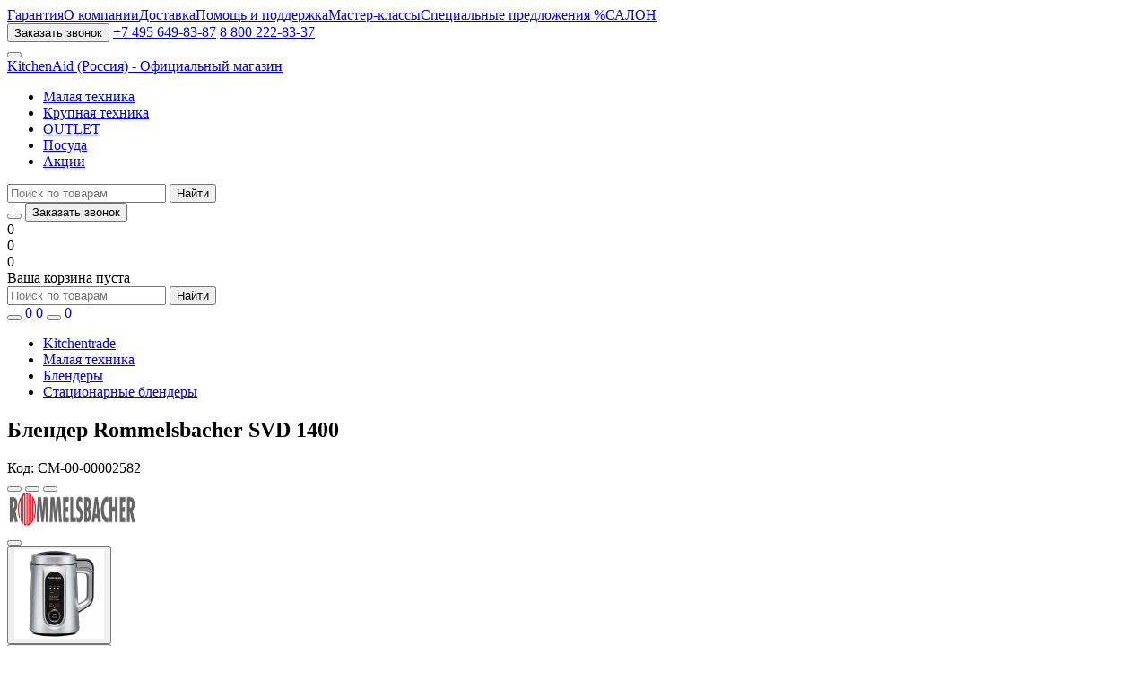

--- FILE ---
content_type: text/html; charset=utf-8
request_url: https://kitchentrade.ru/malaya-tehnika/blendery/blendery-stand/blender-dlya-veganskih-napitkov-i-supov-rommelsbacher-svd-1400
body_size: 34232
content:
	<!DOCTYPE html>
<html dir="ltr" lang="ru">
<head itemscope="" itemtype="http://schema.org/WPHeader">
    <meta charset="UTF-8"/>
    <meta name="viewport" content="width=device-width, initial-scale=1">
	<meta name="background-color" content="#fff">
	<meta name="theme-color" content="#B50031">
	<link rel="manifest" href="/manifest.json">
	<link rel="icon" href="/favicon.svg" type="image/svg+xml">
	<link rel="icon" href="/favicon.ico" type="image/x-icon">
    <meta http-equiv="X-UA-Compatible" content="IE=edge">
    <title>Блендер Rommelsbacher SVD 1400 купить в официальном магазине KitchenAid в России по выгодной цене, гарантия производителя, доставка по Москве</title>
    <base href="https://kitchentrade.ru/"/>
	<link rel="preconnect" href="https://kitchentrade.ru/" crossorigin>
	<link rel="dns-prefetch" href="https://kitchentrade.ru/">
	<link rel="preconnect" href="/catalog/view/theme/kitchenaid/fonts/">
	<link rel="preload" as="font" type="font/woff2" href="/catalog/view/theme/kitchenaid/fonts/Golos-UI_Bold.woff2" crossorigin>
	<link rel="preload" as="font" type="font/woff2" href="/catalog/view/theme/kitchenaid/fonts/Golos-UI_Medium.woff2" crossorigin>
	<link rel="preload" as="font" type="font/woff2" href="/catalog/view/theme/kitchenaid/fonts/Golos-UI_Regular.woff2" crossorigin>
	<link rel="preload" as="font" type="font/woff2" href="/catalog/view/theme/kitchenaid/fonts/Inter-Bold.woff2" crossorigin>
	<link rel="preload" as="font" type="font/woff2" href="/catalog/view/theme/kitchenaid/fonts/StyreneALC-Regular.woff2" crossorigin>
    <meta name="description" content="Блендер Rommelsbacher SVD 1400 купить в официальном магазине KitchenAid, большой каталог, всегда в наличии премиальная бытовая техника Китчен Эйд по выгодной цене. Гарантия производителя, доставка по Москве и России, характеристики, фотографии, отзывы покупателей, скидки и акции."/>    		<link rel="preload" as="style" href="/catalog/view/javascript/product/product_rich.css"><link rel="stylesheet" href="/catalog/view/javascript/product/product_rich.css" media="print" onload="this.media='all'"/><link rel="preload" as="style" href="/catalog/view/javascript/bootstrap/css/bootstrap.min.css"><link rel="stylesheet" href="/catalog/view/javascript/bootstrap/css/bootstrap.min.css" media="print" onload="this.media='all'"/><link rel="preload" as="style" href="/catalog/view/javascript/jquery/swiper/css/swiper.min.css"><link rel="stylesheet" href="/catalog/view/javascript/jquery/swiper/css/swiper.min.css" media="print" onload="this.media='all'"/><link rel="preload" as="style" href="/catalog/view/theme/kitchenaid/css/style.css?ver=7"><link rel="stylesheet" href="/catalog/view/theme/kitchenaid/css/style.css?ver=7" media="print" onload="this.media='all'"/>	<script src="/catalog/view/javascript/jquery/jquery-3.7.1.min.js"></script>	<script>
function loadGTM() {
(function(w,d,s,l,i){w[l]=w[l]||[];w[l].push({'gtm.start': new Date().getTime(),event:'gtm.js'});var f=d.getElementsByTagName(s)[0], j=d.createElement(s),dl=l!='dataLayer'?'&l='+l:'';j.async=true;j.src='https://www.googletagmanager.com/gtm.js?id='+i+dl;f.parentNode.insertBefore(j,f); })(window,document,'script','dataLayer','GTM-TG5P9TC');

	!function(t){function e(){i=document.querySelectorAll(".button-widget-open");for(var e=0;e<i.length;e++)"true"!=i[e].getAttribute("init")&&(options=JSON.parse(i[e].closest('.'+t).getAttribute("data-settings")),i[e].setAttribute("onclick","alert('"+options.errorMessage+"(0000)'); return false;"))}function o(t,e,o,n,i,r){var s=document.createElement(t);for(var a in e)s.setAttribute(a,e[a]);s.readyState?s.onreadystatechange=o:(s.onload=n,s.onerror=i),r(s)}function n(){for(var t=0;t<i.length;t++){var e=i[t];if("true"!=e.getAttribute("init")){options=JSON.parse(e.getAttribute("data-settings"));var o=new MangoWidget({host:window.location.protocol+'//'+options.host,id:options.id,elem:e,message:options.errorMessage});o.initWidget(),e.setAttribute("init","true"),i[t].setAttribute("onclick","")}}}host=window.location.protocol+"//widgets.mango-office.ru/";var i=document.getElementsByClassName(t);o("link",{rel:"stylesheet",type:"text/css",href:host+"css/widget-button.css"},function(){},function(){},e,function(t){var headTag=document.querySelector('head');headTag.insertBefore(t,headTag.firstChild)}),o("script",{type:"text/javascript",src:host+"widgets/mango-callback.js"},function(){("complete"==this.readyState||"loaded"==this.readyState)&&n()},n,e,function(t){document.documentElement.appendChild(t)})}("mango-callback");
}
setTimeout(loadGTM, 1500);</script>
<script async="" src="//0gs25f.ru/"></script>
<script async src="//widgets.mango-office.ru/site/32971"></script>
<script src="https://smartcaptcha.yandexcloud.net/captcha.js" defer></script>
<div style="display:none;height: 100px" id="captcha-container" class="smart-captcha"  data-sitekey="ysc1_Y8yvRRpEgccrrQMhBHsTDKQzZNY86lNdFqIdIxhi4f9ccddb"></div>    <link href="https://kitchentrade.ru/malaya-tehnika/blendery/blendery-stand/blender-dlya-veganskih-napitkov-i-supov-rommelsbacher-svd-1400"  rel="canonical"/><link href="https://kitchentrade.ru/image/catalog/favicon-1.png"  rel="icon"/>	<!--[if lt IE 9]><script src="/catalog/view/javascript/jquery/html5shiv.min.js"></script><![endif]-->
	<noscript>
		<link href="/catalog/view/javascript/product/product_rich.css" type="text/css" rel="stylesheet" media="screen"/><link href="/catalog/view/javascript/bootstrap/css/bootstrap.min.css" type="text/css" rel="stylesheet" media="screen"/><link href="/catalog/view/javascript/jquery/swiper/css/swiper.min.css" type="text/css" rel="stylesheet" media="screen"/><link href="/catalog/view/theme/kitchenaid/css/style.css?ver=7" type="text/css" rel="stylesheet" media="screen"/>	</noscript>
	
				
                       
          <!-- Yandex.Metrica counters -->
                    <script>
            window.dataLayer = window.dataLayer || [];
          </script>
          <script>
            (function(m,e,t,r,i,k,a){m[i]=m[i]||function(){(m[i].a=m[i].a||[]).push(arguments)};
            m[i].l=1*new Date();k=e.createElement(t),a=e.getElementsByTagName(t)[0],k.async=1,k.src=r,a.parentNode.insertBefore(k,a)})
            (window, document, "script", "https://mc.yandex.ru/metrika/tag.js", "ym");

                        ym(22635025, "init", {
              clickmap:true,
              trackLinks:true,
              accurateTrackBounce:true,
              webvisor:true,
              ecommerce:"dataLayer",
              params: { __ym: {"ymCmsPlugin": { "cms": "opencart", "cmsVersion":"3.0", "pluginVersion":"1.1.8"}}}
            });
                      </script>
          <noscript>
            <div>
                            <img src="https://mc.yandex.ru/watch/22635025" style="position:absolute; left:-9999px;" alt="" />
                          </div>
          </noscript>
                    <!-- /Yandex.Metrica counters -->
                            
				</head>
			
<body>
<div class="wrapper ">
    <header class="header">
					<div class="header__top d-none d-lg-block">
				<div class="container">
					<div class="header__top-content d-flex align-items-center justify-content-between">
						<nav class="nav"><a href="https://kitchentrade.ru/garantiya">Гарантия</a><a href="https://kitchentrade.ru/o-kompanii">О компании</a><a href="https://kitchentrade.ru/dostavka">Доставка</a><a href="https://kitchentrade.ru/support">Помощь и поддержка</a><a href="https://kitchentrade.ru/master-class/">Мастер-классы</a><a href="https://kitchentrade.ru/specials/">Специальные предложения %</a><a href="https://kitchentrade.ru/kitchenaid-firmennyy-salon/">САЛОН</a></nav>
						<div class="header__top-right d-flex align-items-center justify-content-end">
							<button type="button" class="callback hover_optical50 d-none d-md-block" onclick="mango_api.open_form()">Заказать звонок</button>
							<a class="header__tel hover_optical50" href="tel:+74956498387">+7 495 649-83-87</a>
							<a class="header__tel hover_optical50" href="tel:+88002228337">8 800 222-83-37</a>
							<div class="header__top-messenger">
							<a title="WhatsApp" class="social-wa hover_optical50" href="https://wa.me/74956498387"></a>								<a title="Telegram" class="social-tg hover_optical50" href="https://t.me/kitchentrade_official_bot"></a>							</div>
						</div>
					</div>
				</div>
			</div>
			<div class="container">
				<div class="header__bottom d-flex align-items-center justify-content-between">
					<div class="col-3 d-block d-lg-none "><button title="Menu" data-target-cid="0" type="button" id="header__burger" class="header__burger"></button></div>
					<div class="header__bottom-left d-flex align-items-center justify-content-center justify-content-lg-start col-6 col-lg-auto">
						<a style="--logo: url(/catalog/view/theme/kitchenaid/img/logo.png);--logom: url(/image/catalog/icons/kitchenaid_logo.svg);" class="header__bottom-logo" title="Блендер Rommelsbacher SVD 1400 купить в официальном магазине KitchenAid в России по выгодной цене, гарантия производителя, доставка по Москве" href="/">KitchenAid (Россия) - Официальный магазин</a>
						<div class="d-none d-lg-block">			<ul class="header__bottom-links d-none d-lg-flex align-items-center">
							<li data-cat="410">
					<a href="https://kitchentrade.ru/malaya-tehnika/">Малая техника</a>
				</li>
							<li data-cat="411">
					<a href="https://kitchentrade.ru/krupnaya-tehnika/">Крупная техника</a>
				</li>
							<li data-cat="551">
					<a href="https://kitchentrade.ru/outlet/">OUTLET</a>
				</li>
							<li data-cat="291">
					<a href="https://kitchentrade.ru/posuda/">Посуда</a>
				</li>
						<li class="links-red"><a href="https://kitchentrade.ru/aktsii/">Акции</a></li>
		</ul>
	</div>
					</div>
					<div class="header__bottom-right d-flex align-items-center justify-content-end col-3 col-lg-auto">
						<div class="search__slider-wrapper d-none d-lg-block"><div class="search__slider collapse" id="search__slider"><div class="search__desctop" id="search" itemscope itemtype="https://schema.org/WebSite">
	<div class="search__desctop-inline" itemprop="potentialAction" itemscope itemtype="https://schema.org/SearchAction">
		<meta itemprop="target" content="">		<input itemprop="query" autocomplete="off" type="text" name="search" value="" placeholder="Поиск по товарам">
		<button title="Найти" id="search__desctop_button" class="site__btn btn__red" type="submit">Найти</button>
	</div>
</div></div></div>
						<button title="Search" type="button" data-bs-toggle="collapse" aria-expanded="false" data-bs-target="#search__slider" class="header__search"></button>
						<button type="button" title="Заказать звонок" class="header__action header__action-callback d-block d-lg-none" data-href="#consultation">Заказать звонок</button>
						<div class="header__action d-none d-lg-block" id="compare-short"><span data-counter="compare" class="header__action-summ d-none">0</span>
<a title="compare" class="header__action-link  compare" href="https://kitchentrade.ru/compare/"></a>
</div>
						<div class="header__action d-none d-lg-block" id="wishlist-short"><span data-counter="wishlist" class="header__action-summ d-none">0</span>
<a title="wishlist" class="header__action-link  wishlist" href="https://kitchentrade.ru/wishlist/"></a>
</div>
						<div class="header__action d-none d-lg-block" id="cart"><span data-counter="cart" class="header__action-summ d-none">0</span>
<a title="cart" class="header__action-link  cart" href="https://kitchentrade.ru/checkout/"></a>
	<div class="header__action-fill">
		Ваша корзина пуста
	</div>
</div>
					</div>
				</div>
			</div>
			<div class="d-block d-lg-none">			<div data-cid="0" data-state="close" class="mobile__menu vstack align-items-center justify-content-center d-lg-none flex-column">
			<div class="spinner-border" role="status"><span class="visually-hidden"></span></div>
		</div>
	</div>
			<div class="search__slider-wrapper d-block d-lg-none"><div class="search__slider collapse" id="search__slider"><div class="search__desctop" id="search" >
	<div class="search__desctop-inline" >
				<input  autocomplete="off" type="text" name="search" value="" placeholder="Поиск по товарам">
		<button title="Найти" id="search__desctop_button" class="site__btn btn__red" type="submit">Найти</button>
	</div>
</div></div></div>
				<div class="footer__menu position-fixed flex-column d-flex d-lg-none align-items-center justify-content-between">
			<div class="footer__menu-buttons d-flex align-items-center justify-content-between">
				<button data-target-cid="0" title="catalog" type="button" id="footer__burger" class="footer__menu-burger"></button>
				<a href="https://kitchentrade.ru/wishlist/" title="wishlist" class="footer__menu-wishlist"><span class="d-none" data-counter="wishlist">0</span></a>
				<a href="https://kitchentrade.ru/compare/" title="compare" class="footer__menu-compare"><span class="d-none" data-counter="compare">0</span></a>
				<button data-target-cid="0" title="information" type="button" id="footer__information" class="footer__menu-information"></button>
				<a href="https://kitchentrade.ru/checkout/" title="cart" class="footer__menu-cart"><span class="d-none" data-counter="cart">0</span></a>
			</div>
		</div>
	</header>
    <main id="content" class="d-flex flex-column justify-content-center">
	<script type="text/template" role="isearch-container">
<div class="isearch-container flex-column" role="isearch-container-{id}">
        {content}
    </div>
</script>

<script type="text/template" role="isearch-loading">
    <div class="isearch-loading text-center">
        <i class="fa fa-spin fa-circle-o-notch"></i> {text}
    </div>
</script>

<script type="text/template" role="isearch-nothing">
    <div class="isearch-nothing text-center">{text}</div>
</script>

<script type="text/template" role="isearch-more">
    <a role="isearch-tab" class="isearch-more d-flex justify-content-start" href="{href}">{text}</a>
</script>

<script type="text/template" role="isearch-price">
    <span class="isearch-price-value">{price}</span>
</script>

<script type="text/template" role="isearch-special">
    <span class="isearch-old-value">{price}</span><span class="isearch-price-value isearch-price-special">{special}</span>
</script>

<script type="text/template" role="isearch-product">
    <div role="isearch-tab"  class="isearch-product d-flex align-items-center">
        <a href="{href}" class="isearch-product-image">
            <img loading="lazy" src="{image}" alt="{alt}" />
        </a>
        <div class="d-flex flex-column isearch-product-info">
            <a href="{href}" class="isearch-heading-product">{name}</a>
			<div class="isearch-price d-flex align-items-center">
				 {price}
			 </div>
        </div>
		<div class="isearch-product-btn"> 
			<button data-cart="{product_id}" class="d-flex align-items-center justify-content-center {active}" onclick="cart.add('{product_id}', 1);"><i class="cart"></i></button>
        </div>
    </div>
</script>
<script type="text/template" role="isearch-suggestion">
    <a role="isearch-tab" href="{href}" class="isearch-suggestion">{keyword}</a>
</script>
<script type="text/template" role="isearch-heading-suggestion">
    <div class="isearch-heading isearch-heading-suggestion">Поисковые запросы</div>
</script>
<script type="text/template" role="isearch-heading-product">
    <div class="d-none isearch-heading isearch-heading-product">Найденные товары</div>
</script>
<script>
    var iSearchOptions = {
		ajaxURL: '/index.php?route=extension/module/isearch/ajax&search={KEYWORD}',
		browserURL: '/index.php?route=extension/module/isearch/browser&stamp={STAMP}',
		moreURL: '/index.php?route=product/search&search={KEYWORD}&description=true',
		delay: 250,
		fetchDataURL: '/index.php?route=extension/module/isearch/data',
		heightType: 'auto',
		heightUnit: 'px',
		heightValue: 0,
		highlight: 1,
		highlightColor: '#b50031',
		autoscaleImages: true,
		showImages: 1,
		imageWidth: 50,
		imageHeight: 50,
		languageId: 1,
		localStoragePrefix : 'extension/module/isearch',
		minWidth: '330px',
		mobileScrollSpeed: 400,
		moduleId : 1,
		productLimit : 5,
		scrollOffsetTop: 10,
		singularization: 1,
		sort: 'p.sort_order',
		spell: [{"search":"\/\\s+\u0438\\s+\/i","replace":" "},{"search":"\/\\s+\u0438\u043b\u0438\\s+\/i","replace":" "}],
		strictness: 'moderate',
		type: 'ajax',
		widthType: 'responsive',
		widthUnit: 'px',
		widthValue: 0,
		zIndex: 999999,
		textMore: 'Смотреть все товары',
		textLoading: 'Загрузка...',
		textNothing: 'Нет результатов',
    };
</script>


	<div itemscope itemtype="https://schema.org/Product">
		<section class="cardlink" id="cardlink" >
			<div class="container">
				<ul class="d-flex align-items-center breadcrumbs" itemscope itemtype="https://schema.org/BreadcrumbList"><li itemprop="itemListElement" itemscope itemtype="https://schema.org/ListItem"><a href="/" title="Home" itemprop="item"><span itemprop="name" class="braead-home">Kitchentrade</span><meta itemprop="position" content="1" /></a></li><li   itemprop="itemListElement" itemscope itemtype="https://schema.org/ListItem"><a href="https://kitchentrade.ru/malaya-tehnika/" itemprop="item"><span itemprop="name">Малая техника</span><meta itemprop="position" content="2" /></a></li><li   itemprop="itemListElement" itemscope itemtype="https://schema.org/ListItem"><a href="https://kitchentrade.ru/malaya-tehnika/blendery/" itemprop="item"><span itemprop="name">Блендеры</span><meta itemprop="position" content="3" /></a></li><li   itemprop="itemListElement" itemscope itemtype="https://schema.org/ListItem"><a href="https://kitchentrade.ru/malaya-tehnika/blendery/blendery-stand/" itemprop="item"><span itemprop="name">Стационарные блендеры</span><meta itemprop="position" content="4" /></a></li><li  hidden itemprop="itemListElement" itemscope itemtype="https://schema.org/ListItem"><a href="https://kitchentrade.ru/malaya-tehnika/blendery/blendery-stand/blender-dlya-veganskih-napitkov-i-supov-rommelsbacher-svd-1400" itemprop="item"><span itemprop="name">Блендер Rommelsbacher SVD 1400</span><meta itemprop="position" content="5" /></a></li></ul>
				<h1 class="main__title" itemprop="name">Блендер Rommelsbacher SVD 1400</h1>
				<meta itemprop="url" source="https://kitchentrade.ru/malaya-tehnika/blendery/blendery-stand/blender-dlya-veganskih-napitkov-i-supov-rommelsbacher-svd-1400"/>
									<div class="cardlink__row row align-items-center justify-content-between" id="cardlink__galler">
						<div class="col-12 col-lg-7 d-flex align-items-center justify-content-between">
							<div class="cardlink__row-left d-flex align-items-center flex-wrap">
								<div class="cardlink__model">Код: CM-00-00002582</div>
															</div>
							<div class="cardlink__row-right d-none d-lg-flex align-items-center">
								<button title="В сравнение" class="cardlink__action compare " data-compare="4359" onclick="compare.update('4359', this);"></button>
								<button title="В избранное" class="cardlink__action wishlist " data-wishlist="4359" onclick="wishlist.update('4359', this);"></button>
								<button title="Поделиться" class="cardlink__action share" onclick="share('https://kitchentrade.ru/malaya-tehnika/blendery/blendery-stand/blender-dlya-veganskih-napitkov-i-supov-rommelsbacher-svd-1400', 'Блендер Rommelsbacher SVD 1400')"></button>
							</div>
						</div>
													<div class="col-12 col-lg-5 d-none d-lg-flex align-items-center justify-content-end cardinfo__brand">
																									<a href="https://kitchentrade.ru/brands/rommelsbacher" title="Rommelsbacher" class="cardinfo__brand-img"><img width="148" height="38" loading="lazy" fetchpriority="low" src="https://kitchentrade.ru/image/cachewebp/data/Proizvoditeli/Rommelsbacher/logoBlackneu_de-570x79.webp" alt=""></a>
									<span hidden itemprop="brand" itemscope itemtype="https://schema.org/Brand"><span itemprop="name">Rommelsbacher</span></span>
															</div>
											</div>
							</div>
		</section>
		<section class="cardinfo">
			<div class="container">
				<div class="cardinfo__content row">
					<div class="cardinfo__left col-12 col-lg-7">
						<div class="cardinfo__slider">
							<div class="cardinfo__slider-column d-none d-lg-flex align-items-center">
								<div class="cardinfo__slider-thumbs-arr"><button type="button" class="sliderArrow sliderArrow-prev cardinfo__slider-prev"></button></div>
								<div class="cardinfo__slider-thumbs-wrapper">
									<div class="swiper cardinfo__slider-thumbs" thumbsslider="">
										<div class="swiper-wrapper">
																										<div class="swiper-slide">
			<button type="button" class="cardinfo__slider-thumb">
				<img loading="lazy" fetchpriority="low" src="https://kitchentrade.ru/image/cachewebp/old/gutentech/rommelsbacher/CM-00-00002582/NwwmaShT-100x100.webp" title="Блендер Rommelsbacher SVD 1400" alt="Блендер Rommelsbacher SVD 1400"/><div class="swiper-lazy-preloader swiper-lazy-preloader-black"></div>
			</button>
		</div>
	
																										<div class="swiper-slide">
			<button type="button" class="cardinfo__slider-thumb">
				<img loading="lazy" fetchpriority="low" src="https://kitchentrade.ru/image/cachewebp/old/gutentech/rommelsbacher/CM-00-00002582/2BXdFGL8-100x100.webp" title="Блендер Rommelsbacher SVD 1400" alt="Блендер Rommelsbacher SVD 1400"/><div class="swiper-lazy-preloader swiper-lazy-preloader-black"></div>
			</button>
		</div>
	
																										<div class="swiper-slide">
			<button type="button" class="cardinfo__slider-thumb">
				<img loading="lazy" fetchpriority="low" src="https://kitchentrade.ru/image/cachewebp/old/gutentech/rommelsbacher/CM-00-00002582/Fz2C3wCx-100x100.webp" title="Блендер Rommelsbacher SVD 1400" alt="Блендер Rommelsbacher SVD 1400"/><div class="swiper-lazy-preloader swiper-lazy-preloader-black"></div>
			</button>
		</div>
	
																										<div class="swiper-slide">
			<button type="button" class="cardinfo__slider-thumb">
				<img loading="lazy" fetchpriority="low" src="https://kitchentrade.ru/image/cachewebp/old/gutentech/rommelsbacher/CM-00-00002582/dgiLczlV-100x100.webp" title="Блендер Rommelsbacher SVD 1400" alt="Блендер Rommelsbacher SVD 1400"/><div class="swiper-lazy-preloader swiper-lazy-preloader-black"></div>
			</button>
		</div>
	
																					</div>
									</div>
								</div>
								<div class="cardinfo__slider-thumbs-arr"><button type="button" class="sliderArrow sliderArrow-next cardinfo__slider-next"></button></div>
															</div>
							<div class="cardinfo__slider-main">
								<div class="cardlink__row-main-actions d-flex flex-column d-lg-none align-items-center">
									<button title="В сравнение" class="cardlink__action compare " data-compare="4359" onclick="compare.update('4359', this);"></button>
									<button title="В избранное" class="cardlink__action wishlist " data-wishlist="4359" onclick="wishlist.update('4359', this);"></button>
									<button title="Поделиться" class="cardlink__action share" onclick="share('https://kitchentrade.ru/malaya-tehnika/blendery/blendery-stand/blender-dlya-veganskih-napitkov-i-supov-rommelsbacher-svd-1400', 'Блендер Rommelsbacher SVD 1400')"></button>
								</div>
																	<div class="card__tegs cardinfo__slider-tags d-flex align-items-center">
																					<div data-bs-poload="4359" class="card__tag"><span class="card__tag-content" style="--ppcolor:#2488a3;">Акция</span></div>
																			</div>
																<div class="swiper cardinfo__slider-slider">
									<div class="swiper-wrapper">
																								<div class="swiper-slide">
			<a class="cardinfo__slider-slider-slide" href="https://kitchentrade.ru/image/cachewebp/old/gutentech/rommelsbacher/CM-00-00002582/NwwmaShT-1000x1000.webp"><img itemprop="image" fetchpriority="high" src="https://kitchentrade.ru/image/cachewebp/old/gutentech/rommelsbacher/CM-00-00002582/NwwmaShT-600x600.webp" title="Блендер Rommelsbacher SVD 1400" alt="Блендер Rommelsbacher SVD 1400"/></a>
		</div>
	
																			</div>
									<div class="slider-dots-scroll"><div class="slider-dots slider-dots-black cardinfo__slider-dots d-flex d-lg-none"></div></div>
								</div>
																															</div>
						</div>
					</div>
					<div class="cardinfo__right col-12 col-lg-5 d-flex flex-column align-items-center">
						<div class="cardinfo__item cardinfo__item-top d-flex flex-column">
							<div class="mb-0 d-flex align-items-center cardinfo__item-available" data-stock="7">В наличии</div>
															<div class="cardinfo__item-price d-flex align-items-center">
																			<div class="cardinfo__price-new">31 480 ₽</div>
																	</div>
																	<a href="https://kitchentrade.ru/index.php?route=information/information/agree&amp;information_id=28" class="cardinfo__item-miles d-flex align-items-start">
										<div class="cardinfo__item-miles__img"><img width="15" height="15" src="/image/catalog/aeroflot_bonus/miles_icon.svg" alt=""></div>
										<div class="cardinfo__item-miles__text">+524 мили «АЭРОФЛОТ БОНУС»</div>
										<div class="cardinfo__item-miles__question">?</div>
									</a>
																									<div class="cardinfo__item-btns">
																					<button class="site__btn btn__transparent-red" data-oc onclick="cart.add(4359, 1)">Заказ в 1 клик</button>
																				<button type="button" data-text-add="В корзину" data-text-order="Перейти в корзину" data-cart="4359" class="site__btn btn__red" onclick="cart.add(4359, 1)">В корзину</button>
									</div>
																					</div>
																												<div class="cardinfo__item">
									<button data-bs-toggle="collapse" data-bs-target="#payment-cod2" aria-expanded="false" class="d-flex align-items-center justify-content-between cardinfo__installment">
										<div class="cardinfo__installment-left d-flex align-items-center">
																							<div class="cardinfo__installment-images d-flex align-items-center">
													<img width="15" height="15" src="/image/catalog/icons/sber.png" loading="lazy" fetchpriority="low" alt="В рассрочку по <strong>- 5 246.67 ₽/в месяц</strong>"/><img width="15" height="15" src="/image/catalog/icons/tinkoff.png" loading="lazy" fetchpriority="low" alt="В рассрочку по <strong>- 5 246.67 ₽/в месяц</strong>"/>												</div>
																						<div class="cardinfo__installment-text">В рассрочку по <strong>- 5 246.67 ₽/в месяц</strong></div>
										</div>
										<svg width="15" height="15" viewBox="0 0 15 15" fill="none" xmlns="http://www.w3.org/2000/svg"><path d="M12.7287 5.81962L8.19058 10.7356C8.09193 10.8425 7.98505 10.918 7.86995 10.9622C7.75486 11.0071 7.63154 11.0295 7.5 11.0295C7.36846 11.0295 7.24514 11.0071 7.13004 10.9622C7.01495 10.918 6.90807 10.8425 6.80942 10.7356L2.2713 5.81962C2.09043 5.62369 2 5.37433 2 5.07153C2 4.76873 2.09043 4.51936 2.2713 4.32343C2.45217 4.12751 2.68236 4.02954 2.96188 4.02954C3.2414 4.02954 3.4716 4.12751 3.65247 4.32343L7.5 8.49137L11.3475 4.32343C11.5284 4.12751 11.7586 4.02954 12.0381 4.02954C12.3176 4.02954 12.5478 4.12751 12.7287 4.32343C12.9096 4.51936 13 4.76873 13 5.07153C13 5.37432 12.9096 5.62369 12.7287 5.81962Z" fill="#AFAFAF"/></svg>
									</button>
									<div class="collapse" id="payment-cod2">
										<div class="cardinfo__installment-description">
											<ul class="site__ul"><li><span>0 руб. первоначальный взнос</span></li>
<li><span>0% переплата</span></li>
<li><span>6 месяцев срок рассрочки</span></li></ul>
																							<div class="cardinfo__installment-btns d-flex justify-content-end">
													<button data-payment="cod2" type="button" data-text-add="В корзину" data-text-order="Перейти в корзину" data-cart="4359" class="site__btn installment__btn btn__red" onclick="cart.add(4359, 1)">В корзину</button>
												</div>
																					</div>
									</div>
								</div>
																						<template class="cardinfo__item" data-discount="100" data-installation-service-block data-product-id="4359" data-title="Блендер Rommelsbacher SVD 1400" data-url="https://kitchentrade.ru/malaya-tehnika/blendery/blendery-stand/blender-dlya-veganskih-napitkov-i-supov-rommelsbacher-svd-1400" data-price="" data-quantity="1" data-currency-symbol=" ₽" data-match-properties="%5B%7B%22key%22%3A%22category%22%2C%22value%22%3A%22%5Cu0421%5Cu0442%5Cu0430%5Cu0446%5Cu0438%5Cu043e%5Cu043d%5Cu0430%5Cu0440%5Cu043d%5Cu044b%5Cu0435+%5Cu0431%5Cu043b%5Cu0435%5Cu043d%5Cu0434%5Cu0435%5Cu0440%5Cu044b%22%7D%2C%7B%22key%22%3A%22%5Cu0422%5Cu0438%5Cu043f%22%2C%22value%22%3A%22%5Cu0441%5Cu0442%5Cu0430%5Cu0446%5Cu0438%5Cu043e%5Cu043d%5Cu0430%5Cu0440%5Cu043d%5Cu044b%5Cu0439%22%7D%5D">
									<div class="cardinfo__installation d-flex align-items-center">
										<div class="cardinfo__installation-text d-flex align-items-center">
											<svg width="18" height="19" viewBox="0 0 18 19" fill="none" xmlns="http://www.w3.org/2000/svg"><path d="M16.7238 8.1152C17.7259 7.11308 18.1527 5.62389 17.951 4.22102C17.8896 3.79369 17.3622 3.62357 17.057 3.92883L15.2944 5.69143L13.3057 5.19425L12.8085 3.20553L14.5711 1.44293C14.8764 1.13767 14.7062 0.610294 14.2789 0.548876C12.876 0.34722 11.3868 0.773982 10.3847 1.77615C8.63703 3.52383 8.63703 6.36755 10.3847 8.11524C12.1324 9.86293 14.9761 9.86293 16.7238 8.1152ZM13.2287 12.1948L13.353 12.0705C13.5589 11.8646 13.5589 11.5307 13.353 11.3248C13.147 11.1188 12.8131 11.1188 12.6072 11.3248L11.7371 12.1948L8.25224 8.29798L8.63921 10.6571L10.9913 12.9406L10.1213 13.8107C9.91531 14.0166 9.91531 14.3505 10.1213 14.5565C10.3272 14.7624 10.6611 14.7624 10.867 14.5565L10.9913 14.4322L14.5959 18.0368C15.2138 18.6546 16.2155 18.6546 16.8333 18.0368C17.4511 17.4189 17.4511 16.4172 16.8333 15.7994L13.2287 12.1948ZM1.3972 4.34079C1.44462 4.38824 1.50067 4.42618 1.56233 4.45259L3.20912 5.15839L7.5 9.00006L8.25224 8.29798L3.95489 4.41255L3.24913 2.76579C3.2227 2.70413 3.18476 2.64807 3.13733 2.60063L1.89438 1.35772C1.68843 1.15177 1.35455 1.15177 1.14861 1.35772L0.154215 2.35208C-0.0517305 2.55799 -0.0517305 2.8919 0.154215 3.09785L1.3972 4.34079ZM9.63891 8.86101C9.23237 8.4545 8.89729 7.99536 8.63921 7.49909L0.488867 15.6494C-0.163281 16.3015 -0.163281 17.3588 0.488867 18.011C1.14102 18.6631 2.19834 18.6631 2.85049 18.011L11.0008 9.86068C10.5046 9.6026 10.0454 9.26752 9.63891 8.86101Z" fill="#333"/></svg>
											<div class="cardinfo__installation-info d-flex align-items-center flex-wrap">
												<div class="installation-service-block__checkbox-label cardinfo__installation-name">Профессиональная установка:</div>
												<strong class="installation-service-block__discount-zero-price-text"></strong>
																							</div>
										</div>
										<input type="checkbox" class="installation-service-block__checkbox-button" data-is-sb-toggle-service-listener />
										<i data-is-sb-popup-listener>?</i>
									</div>
									<div class="installation-service-block__tip"></div>
								</template>
								<style>.ismb_with-discount .ismb__price {display: none}</style>
														<div class="cardinfo__item gifts d-none" data-giftteaser-id="4359"></div>	
															<div class="cardinfo__item cardinfo__item-exp">
									<div class="cardinfo__question-row">
										<div class="cardinfo__question-left">
											<div class="cardinfo__question-title">Появились <nobr>вопросы о товаре?</nobr></div>
											<button type="button" class="site__btn btn__transparent" data-href="#consultation">Консультация эксперта</button>
										</div>
																					<div class="cardinfo__question-expert">
												<div class="name">Александра Данилина </div>
											</div>
											<div class="thumb"><img width="110" height="110" loading="lazy" fetchpriority="low" src="https://kitchentrade.ru/image/cachewebp/catalog/expert/Konsultant3-110x110.webp" alt="Александра Данилина "></div>
																			</div>
								</div>
														<div class="cardinfo__item"  id="shipping_info" data-pid="4359">
	<div class="cardinfo__delivery">
		<div class="cardinfo__delivery-top d-flex align-items-center justify-content-between">
			<button type="button" data-bs-toggle="collapse" data-bs-target="#cardinfo__delivery" aria-expanded="true" class="cardinfo__delivery-title">Доставка</button>
			<svg class="cardinfo__delivery-arrow" width="15" height="15" viewBox="0 0 15 15" fill="none" xmlns="http://www.w3.org/2000/svg"><path d="M12.7287 9.18038L8.19058 4.26435C8.09193 4.15748 7.98505 4.08196 7.86995 4.03779C7.75486 3.9929 7.63154 3.97046 7.5 3.97046C7.36846 3.97046 7.24514 3.9929 7.13004 4.03779C7.01495 4.08196 6.90807 4.15748 6.80942 4.26435L2.2713 9.18038C2.09043 9.37631 2 9.62567 2 9.92847C2 10.2313 2.09043 10.4806 2.2713 10.6766C2.45217 10.8725 2.68236 10.9705 2.96188 10.9705C3.2414 10.9705 3.4716 10.8725 3.65247 10.6766L7.5 6.50863L11.3475 10.6766C11.5284 10.8725 11.7586 10.9705 12.0381 10.9705C12.3176 10.9705 12.5478 10.8725 12.7287 10.6766C12.9096 10.4806 13 10.2313 13 9.92847C13 9.62568 12.9096 9.37631 12.7287 9.18038Z" fill="#AFAFAF"/></svg>
			<div class="cardinfo__delivery-mark">
				<div class="cardinfo__delivery-city prmn-cmngr"><div class="prmn-cmngr__content">
	<div class="prmn-cmngr__title">
		<button type="button" class="prmn-cmngr__city">
			<span class="prmn-cmngr__city-name">Москва</span>
		</button>
	</div>
	<div style="display: none" class="prmn-cmngr__confirm">
    Ваш город &mdash; <span class="prmn-cmngr__confirm-city">Москва</span>?
    <div class="prmn-cmngr__confirm-btns">
        <input class="prmn-cmngr__confirm-btn btn btn-primary" value="Да" type="button" data-value="yes"
               data-redirect="">
        <input class="prmn-cmngr__confirm-btn btn" value="Нет" type="button" data-value="no">
    </div>
</div>
</div></div>
			</div>
		</div>
		<div class="collapse show" id="cardinfo__delivery">
			<div class="cardinfo__delivery-bottom shippings d-flex flex-column">
									<div class="cardinfo__delivery-row d-flex justify-content-between align-items-start">
						<div class="cardinfo__delivery-left">
							<div class="cardinfo__delivery-text">Экспресс-доставка</div>
							<div class="cardinfo__delivery-subtext">Через 2 часа (сегодня)</div>
						</div>
						<div class="cardinfo__delivery-right">499 ₽</div>
					</div>
									<div class="cardinfo__delivery-row d-flex justify-content-between align-items-start">
						<div class="cardinfo__delivery-left">
							<div class="cardinfo__delivery-text">Курьером по адресу</div>
							<div class="cardinfo__delivery-subtext">С 31.01 (ближайшее время доставки)</div>
						</div>
						<div class="cardinfo__delivery-right">Бесплатно</div>
					</div>
									<div class="cardinfo__delivery-row d-flex justify-content-between align-items-start">
						<div class="cardinfo__delivery-left">
							<div class="cardinfo__delivery-text">Самовывоз из ПВЗ</div>
							<div class="cardinfo__delivery-subtext">С 31.01 (ближайшее время доставки)</div>
						</div>
						<div class="cardinfo__delivery-right">Бесплатно</div>
					</div>
									<div class="cardinfo__delivery-row d-flex justify-content-between align-items-start">
						<div class="cardinfo__delivery-left">
							<div class="cardinfo__delivery-text">Самовывоз из салона</div>
							<div class="cardinfo__delivery-subtext">С 31.01 (ближайшее время доставки)</div>
						</div>
						<div class="cardinfo__delivery-right">Бесплатно</div>
					</div>
									<div class="cardinfo__delivery-row d-flex justify-content-between align-items-start">
						<div class="cardinfo__delivery-left">
							<div class="cardinfo__delivery-text">Самовывоз со склада</div>
							<div class="cardinfo__delivery-subtext">С 31.01 (ближайшее время доставки)</div>
						</div>
						<div class="cardinfo__delivery-right">Бесплатно</div>
					</div>
							</div>
		</div>
	</div>
</div>

											</div>
				</div>
			</div>
					</section>
					<aside id="column-left" class="d-flex flex-column">
    	<div class="container">
					<div class="main__advantages-container">
				<div class="sliderArrow sliderArrow-prev"></div>
				<div id="banner" class="swiper main__advantages">
					<div class="swiper-wrapper">
														<div class="swiper-slide main__advantages-slide">
		<div class="main__advantages-slide-item">
			<div class="main__advantages-slide-thumb"><img width="20" height="20" loading="lazy" fetchpriority="low" src="https://kitchentrade.ru/image/cachewebp/catalog/icons/Speed-20x20.webp" alt=""/></div>
			<div class="main__advantages-slide-title">Быстрая доставка</div>
		</div>
	</div>

														<div class="swiper-slide main__advantages-slide">
		<div class="main__advantages-slide-item">
			<div class="main__advantages-slide-thumb"><img width="20" height="20" loading="lazy" fetchpriority="low" src="https://kitchentrade.ru/image/cachewebp/catalog/icons/Icon-ShieldCheck-20x20.webp" alt=""/></div>
			<div class="main__advantages-slide-title">Официальная гарантия</div>
		</div>
	</div>

														<div class="swiper-slide main__advantages-slide">
		<div class="main__advantages-slide-item">
			<div class="main__advantages-slide-thumb"><img width="20" height="20" loading="lazy" fetchpriority="low" src="https://kitchentrade.ru/image/cachewebp/catalog/icons/Icon-CircleWavy-20x20.webp" alt=""/></div>
			<div class="main__advantages-slide-title">Товар сертифицирован</div>
		</div>
	</div>

														<div class="swiper-slide main__advantages-slide">
		<div class="main__advantages-slide-item">
			<div class="main__advantages-slide-thumb"><img width="20" height="20" loading="lazy" fetchpriority="low" src="https://kitchentrade.ru/image/cachewebp/catalog/icons/Returnandexchange-20x20.webp" alt=""/></div>
			<div class="main__advantages-slide-title">Возврат и обмен</div>
		</div>
	</div>

											</div>
				</div>
				<div class="sliderArrow sliderArrow-next"></div>
				<div class="slider-dots-scroll"><div class="slider-dots slider-dots-black d-flex justify-content-start align-items-center"></div></div>
			</div>
			</div>

    <script>var documentation_pid = 4359, documentation_title = 'Документация', documentation_loading = 'Загрузка...';</script>

  </aside>

				<section class="cardtabs" id="feedbacklink">
			<div class="container">
									<ul class="cardlink__tabs nav-tabs d-flex align-items-center" role="tablist">
																					<li class="nav-item" role="presentation"><button class="nav-link active" id="description-tab" data-bs-toggle="tab" data-bs-target="#tab-description" type="button" role="tab" aria-controls="tab-description" aria-selected="true">Описание</button></li>
																												<li class="nav-item" role="presentation"><button class="nav-link " id="attribute_groups-tab" data-bs-toggle="tab" data-bs-target="#tab-attribute_groups" type="button" role="tab" aria-controls="tab-attribute_groups" aria-selected="true">Характеристики</button></li>
																												<li class="nav-item" role="presentation"><button class="nav-link " id="reviews-tab" data-bs-toggle="tab" data-bs-target="#tab-reviews" type="button" role="tab" aria-controls="tab-reviews" aria-selected="true">Отзывы</button></li>
																		</ul>
								<div class="tabs tab-content">
																									<div id="tab-description" role="tabpanel" aria-labelledby="description-tab" class="active show tab-pane">
																																	<div class="cardtabs__description" itemprop="description">
										<p>&#1041;&#1083;&#1077;&#1085;&#1076;&#1077;&#1088; SVD 1400 - &#1101;&#1090;&#1086; &#1085;&#1072;&#1076;&#1077;&#1078;&#1085;&#1086;&#1077; &#1080; &#1084;&#1085;&#1086;&#1075;&#1086;&#1092;&#1091;&#1085;&#1082;&#1094;&#1080;&#1086;&#1085;&#1072;&#1083;&#1100;&#1085;&#1086;&#1077; &#1091;&#1089;&#1090;&#1088;&#1086;&#1081;&#1089;&#1090;&#1074;&#1086;, &#1082;&#1086;&#1090;&#1086;&#1088;&#1086;&#1077; &#1086;&#1073;&#1083;&#1077;&#1075;&#1095;&#1080;&#1090; &#1087;&#1088;&#1080;&#1075;&#1086;&#1090;&#1086;&#1074;&#1083;&#1077;&#1085;&#1080;&#1077; &#1088;&#1072;&#1079;&#1085;&#1086;&#1086;&#1073;&#1088;&#1072;&#1079;&#1085;&#1099;&#1093; &#1073;&#1083;&#1102;&#1076; &#1080; &#1085;&#1072;&#1087;&#1080;&#1090;&#1082;&#1086;&#1074; &#1085;&#1072; &#1074;&#1072;&#1096;&#1077;&#1081; &#1082;&#1091;&#1093;&#1085;&#1077;. &#1057; &#1077;&#1075;&#1086; &#1087;&#1086;&#1084;&#1086;&#1097;&#1100;&#1102; &#1074;&#1099; &#1089;&#1084;&#1086;&#1078;&#1077;&#1090;&#1077; &#1089;&#1084;&#1077;&#1096;&#1080;&#1074;&#1072;&#1090;&#1100;, &#1080;&#1079;&#1084;&#1077;&#1083;&#1100;&#1095;&#1072;&#1090;&#1100; &#1080; &#1087;&#1088;&#1080;&#1075;&#1086;&#1090;&#1072;&#1074;&#1083;&#1080;&#1074;&#1072;&#1090;&#1100; &#1088;&#1072;&#1079;&#1085;&#1086;&#1086;&#1073;&#1088;&#1072;&#1079;&#1085;&#1099;&#1077; &#1082;&#1091;&#1083;&#1080;&#1085;&#1072;&#1088;&#1085;&#1099;&#1077; &#1096;&#1077;&#1076;&#1077;&#1074;&#1088;&#1099;.<p><br></p><p><b>&#1054;&#1089;&#1085;&#1086;&#1074;&#1085;&#1099;&#1077; &#1093;&#1072;&#1088;&#1072;&#1082;&#1090;&#1077;&#1088;&#1080;&#1089;&#1090;&#1080;&#1082;&#1080;:</b></p><ul class="site__ul">
    <li><b>&#1052;&#1086;&#1097;&#1085;&#1099;&#1081; &#1084;&#1086;&#1090;&#1086;&#1088;:</b> &#1041;&#1083;&#1077;&#1085;&#1076;&#1077;&#1088; SVD 1400 &#1086;&#1089;&#1085;&#1072;&#1097;&#1077;&#1085; &#1084;&#1086;&#1097;&#1085;&#1099;&#1084; &#1084;&#1086;&#1090;&#1086;&#1088;&#1086;&#1084;, &#1082;&#1086;&#1090;&#1086;&#1088;&#1099;&#1081; &#1083;&#1077;&#1075;&#1082;&#1086; &#1089;&#1087;&#1088;&#1072;&#1074;&#1083;&#1103;&#1077;&#1090;&#1089;&#1103; &#1089; &#1088;&#1072;&#1079;&#1083;&#1080;&#1095;&#1085;&#1099;&#1084;&#1080; &#1080;&#1085;&#1075;&#1088;&#1077;&#1076;&#1080;&#1077;&#1085;&#1090;&#1072;&#1084;&#1080;, &#1074;&#1082;&#1083;&#1102;&#1095;&#1072;&#1103; &#1083;&#1077;&#1076; &#1080; &#1090;&#1074;&#1077;&#1088;&#1076;&#1099;&#1077; &#1086;&#1074;&#1086;&#1097;&#1080;.</li>

    <li><b>&#1052;&#1085;&#1086;&#1075;&#1086;&#1092;&#1091;&#1085;&#1082;&#1094;&#1080;&#1086;&#1085;&#1072;&#1083;&#1100;&#1085;&#1086;&#1089;&#1090;&#1100;: </b>&#1059;&#1089;&#1090;&#1088;&#1086;&#1081;&#1089;&#1090;&#1074;&#1086; &#1087;&#1086;&#1089;&#1090;&#1072;&#1074;&#1083;&#1103;&#1077;&#1090;&#1089;&#1103; &#1089; &#1088;&#1072;&#1079;&#1083;&#1080;&#1095;&#1085;&#1099;&#1084;&#1080; &#1085;&#1072;&#1089;&#1072;&#1076;&#1082;&#1072;&#1084;&#1080;, &#1087;&#1086;&#1079;&#1074;&#1086;&#1083;&#1103;&#1102;&#1097;&#1080;&#1084;&#1080; &#1074;&#1099;&#1087;&#1086;&#1083;&#1085;&#1103;&#1090;&#1100; &#1079;&#1072;&#1076;&#1072;&#1095;&#1080;, &#1090;&#1072;&#1082;&#1080;&#1077; &#1082;&#1072;&#1082; &#1074;&#1079;&#1073;&#1080;&#1074;&#1072;&#1085;&#1080;&#1077;, &#1087;&#1102;&#1088;&#1080;&#1088;&#1086;&#1074;&#1072;&#1085;&#1080;&#1077; &#1080; &#1080;&#1079;&#1084;&#1077;&#1083;&#1100;&#1095;&#1077;&#1085;&#1080;&#1077;.</li>

    <li><b>&#1057;&#1082;&#1086;&#1088;&#1086;&#1089;&#1090;&#1085;&#1086;&#1081; &#1088;&#1077;&#1075;&#1091;&#1083;&#1103;&#1090;&#1086;&#1088;: </b>&#1041;&#1083;&#1077;&#1085;&#1076;&#1077;&#1088; &#1087;&#1088;&#1077;&#1076;&#1083;&#1072;&#1075;&#1072;&#1077;&#1090; &#1088;&#1072;&#1079;&#1085;&#1099;&#1077; &#1088;&#1077;&#1078;&#1080;&#1084;&#1099; &#1089;&#1082;&#1086;&#1088;&#1086;&#1089;&#1090;&#1080; &#1080; &#1088;&#1077;&#1078;&#1080;&#1084; &#1080;&#1084;&#1087;&#1091;&#1083;&#1100;&#1089;&#1072;, &#1095;&#1090;&#1086; &#1087;&#1086;&#1079;&#1074;&#1086;&#1083;&#1103;&#1077;&#1090; &#1074;&#1072;&#1084; &#1074;&#1099;&#1073;&#1088;&#1072;&#1090;&#1100; &#1085;&#1072;&#1080;&#1083;&#1091;&#1095;&#1096;&#1080;&#1077; &#1087;&#1072;&#1088;&#1072;&#1084;&#1077;&#1090;&#1088;&#1099; &#1076;&#1083;&#1103; &#1082;&#1072;&#1078;&#1076;&#1086;&#1075;&#1086; &#1082;&#1086;&#1085;&#1082;&#1088;&#1077;&#1090;&#1085;&#1086;&#1075;&#1086; &#1088;&#1077;&#1094;&#1077;&#1087;&#1090;&#1072;.</li>

    <li><b>&#1055;&#1088;&#1086;&#1089;&#1090;&#1086;&#1090;&#1072; &#1091;&#1087;&#1088;&#1072;&#1074;&#1083;&#1077;&#1085;&#1080;&#1103;: </b>&#1048;&#1085;&#1090;&#1091;&#1080;&#1090;&#1080;&#1074;&#1085;&#1086;&#1077; &#1091;&#1087;&#1088;&#1072;&#1074;&#1083;&#1077;&#1085;&#1080;&#1077; &#1076;&#1077;&#1083;&#1072;&#1077;&#1090; &#1080;&#1089;&#1087;&#1086;&#1083;&#1100;&#1079;&#1086;&#1074;&#1072;&#1085;&#1080;&#1077; &#1073;&#1083;&#1077;&#1085;&#1076;&#1077;&#1088;&#1072; SVD 1400 &#1087;&#1088;&#1086;&#1089;&#1090;&#1099;&#1084; &#1080; &#1091;&#1076;&#1086;&#1073;&#1085;&#1099;&#1084;.</li>

    <li><b>&#1057;&#1098;&#1077;&#1084;&#1085;&#1099;&#1077; &#1095;&#1072;&#1089;&#1090;&#1080;: </b>&#1057;&#1098;&#1077;&#1084;&#1085;&#1099;&#1077; &#1095;&#1072;&#1089;&#1090;&#1080; &#1073;&#1083;&#1077;&#1085;&#1076;&#1077;&#1088;&#1072; &#1083;&#1077;&#1075;&#1082;&#1086; &#1084;&#1086;&#1102;&#1090;&#1089;&#1103; &#1080; &#1095;&#1080;&#1089;&#1090;&#1103;&#1090;&#1089;&#1103;, &#1086;&#1073;&#1077;&#1089;&#1087;&#1077;&#1095;&#1080;&#1074;&#1072;&#1103; &#1091;&#1076;&#1086;&#1073;&#1089;&#1090;&#1074;&#1086; &#1074; &#1091;&#1093;&#1086;&#1076;&#1077;.</li>

    <li><b>&#1057;&#1086;&#1074;&#1088;&#1077;&#1084;&#1077;&#1085;&#1085;&#1099;&#1081; &#1076;&#1080;&#1079;&#1072;&#1081;&#1085;: </b>&#1041;&#1083;&#1077;&#1085;&#1076;&#1077;&#1088; &#1080;&#1084;&#1077;&#1077;&#1090; &#1089;&#1090;&#1080;&#1083;&#1100;&#1085;&#1099;&#1081; &#1080; &#1089;&#1086;&#1074;&#1088;&#1077;&#1084;&#1077;&#1085;&#1085;&#1099;&#1081; &#1076;&#1080;&#1079;&#1072;&#1081;&#1085;, &#1082;&#1086;&#1090;&#1086;&#1088;&#1099;&#1081; &#1087;&#1086;&#1076;&#1086;&#1081;&#1076;&#1077;&#1090; &#1082; &#1083;&#1102;&#1073;&#1086;&#1084;&#1091; &#1080;&#1085;&#1090;&#1077;&#1088;&#1100;&#1077;&#1088;&#1091; &#1074;&#1072;&#1096;&#1077;&#1081; &#1082;&#1091;&#1093;&#1085;&#1080;.</li></ul><p><br></p><ul class="site__ul">
</ul><p>&#1041;&#1083;&#1077;&#1085;&#1076;&#1077;&#1088; SVD 1400 - &#1101;&#1090;&#1086; &#1080;&#1076;&#1077;&#1072;&#1083;&#1100;&#1085;&#1086;&#1077; &#1091;&#1089;&#1090;&#1088;&#1086;&#1081;&#1089;&#1090;&#1074;&#1086; &#1076;&#1083;&#1103; &#1090;&#1077;&#1093;, &#1082;&#1090;&#1086; &#1080;&#1097;&#1077;&#1090; &#1084;&#1072;&#1082;&#1089;&#1080;&#1084;&#1072;&#1083;&#1100;&#1085;&#1091;&#1102; &#1084;&#1086;&#1097;&#1100; &#1080; &#1092;&#1091;&#1085;&#1082;&#1094;&#1080;&#1086;&#1085;&#1072;&#1083;&#1100;&#1085;&#1086;&#1089;&#1090;&#1100; &#1085;&#1072; &#1089;&#1074;&#1086;&#1077;&#1081; &#1082;&#1091;&#1093;&#1085;&#1077;. &#1054;&#1085; &#1087;&#1086;&#1084;&#1086;&#1078;&#1077;&#1090; &#1074;&#1072;&#1084; &#1075;&#1086;&#1090;&#1086;&#1074;&#1080;&#1090;&#1100; &#1088;&#1072;&#1079;&#1085;&#1086;&#1086;&#1073;&#1088;&#1072;&#1079;&#1085;&#1099;&#1077; &#1073;&#1083;&#1102;&#1076;&#1072; &#1080; &#1085;&#1072;&#1087;&#1080;&#1090;&#1082;&#1080; &#1089; &#1083;&#1077;&#1075;&#1082;&#1086;&#1089;&#1090;&#1100;&#1102;, &#1076;&#1086;&#1073;&#1072;&#1074;&#1083;&#1103;&#1103; &#1074; &#1085;&#1080;&#1093; &#1074;&#1082;&#1091;&#1089; &#1080; &#1072;&#1088;&#1086;&#1084;&#1072;&#1090;.</p></p>

																			</div>
																															</div>
																															<div id="tab-attribute_groups" role="tabpanel" aria-labelledby="attribute_groups-tab" class=" tab-pane">
																																			<div class="cardtabs__specifications row">
																																																															<div class="col-12 col-md-6">
																															<div class="cardtabs__specifications-title">РЕЖИМЫ РАБОТЫ</div>
																<div class="cardtabs__specifications-list">
																																			<div class="cardtabs__specifications-item row">
																			<div class="cardtabs__specifications-name col-12 col-md-6">Режим "Смузи"</div>
																			<div class="cardtabs__specifications-text col-12 col-md-6">+</div>
																		</div>
																																			<div class="cardtabs__specifications-item row">
																			<div class="cardtabs__specifications-name col-12 col-md-6">Режим "Суп и пюре"</div>
																			<div class="cardtabs__specifications-text col-12 col-md-6">+</div>
																		</div>
																																			<div class="cardtabs__specifications-item row">
																			<div class="cardtabs__specifications-name col-12 col-md-6">Импульсный режим	</div>
																			<div class="cardtabs__specifications-text col-12 col-md-6">+</div>
																		</div>
																																	</div>
																															<div class="cardtabs__specifications-title">ОСНОВНЫЕ ХАРАКТЕРИСТИКИ</div>
																<div class="cardtabs__specifications-list">
																																			<div class="cardtabs__specifications-item row">
																			<div class="cardtabs__specifications-name col-12 col-md-6">Подходит для приготовления</div>
																			<div class="cardtabs__specifications-text col-12 col-md-6">вегетарианские напитки, каши, коктейли, смузи, супы</div>
																		</div>
																																			<div class="cardtabs__specifications-item row">
																			<div class="cardtabs__specifications-name col-12 col-md-6">Объем (л)</div>
																			<div class="cardtabs__specifications-text col-12 col-md-6">1.3</div>
																		</div>
																																			<div class="cardtabs__specifications-item row">
																			<div class="cardtabs__specifications-name col-12 col-md-6">Тип</div>
																			<div class="cardtabs__specifications-text col-12 col-md-6">стационарный</div>
																		</div>
																																			<div class="cardtabs__specifications-item row">
																			<div class="cardtabs__specifications-name col-12 col-md-6">Гарантия (лет)</div>
																			<div class="cardtabs__specifications-text col-12 col-md-6">2</div>
																		</div>
																																	</div>
																															<div class="cardtabs__specifications-title">ДИЗАЙН И МАТЕРИАЛЫ</div>
																<div class="cardtabs__specifications-list">
																																			<div class="cardtabs__specifications-item row">
																			<div class="cardtabs__specifications-name col-12 col-md-6">Материал корпуса</div>
																			<div class="cardtabs__specifications-text col-12 col-md-6">пластик</div>
																		</div>
																																			<div class="cardtabs__specifications-item row">
																			<div class="cardtabs__specifications-name col-12 col-md-6">Цвет</div>
																			<div class="cardtabs__specifications-text col-12 col-md-6">серебристый</div>
																		</div>
																																			<div class="cardtabs__specifications-item row">
																			<div class="cardtabs__specifications-name col-12 col-md-6">Материал кувшина</div>
																			<div class="cardtabs__specifications-text col-12 col-md-6">металл</div>
																		</div>
																																	</div>
																															<div class="cardtabs__specifications-title">ПРОГРАММЫ И ФУНКЦИИ</div>
																<div class="cardtabs__specifications-list">
																																			<div class="cardtabs__specifications-item row">
																			<div class="cardtabs__specifications-name col-12 col-md-6">Количество ножей</div>
																			<div class="cardtabs__specifications-text col-12 col-md-6">нож с 3 лезвиями</div>
																		</div>
																																			<div class="cardtabs__specifications-item row">
																			<div class="cardtabs__specifications-name col-12 col-md-6">Колка льда</div>
																			<div class="cardtabs__specifications-text col-12 col-md-6">-</div>
																		</div>
																																			<div class="cardtabs__specifications-item row">
																			<div class="cardtabs__specifications-name col-12 col-md-6">Интеллектуальные программы</div>
																			<div class="cardtabs__specifications-text col-12 col-md-6">9</div>
																		</div>
																																			<div class="cardtabs__specifications-item row">
																			<div class="cardtabs__specifications-name col-12 col-md-6">Программы измельчения и смешивания</div>
																			<div class="cardtabs__specifications-text col-12 col-md-6">9</div>
																		</div>
																																			<div class="cardtabs__specifications-item row">
																			<div class="cardtabs__specifications-name col-12 col-md-6">Отверстие для ингредиентов</div>
																			<div class="cardtabs__specifications-text col-12 col-md-6">-</div>
																		</div>
																																	</div>
																															<div class="cardtabs__specifications-title">УПРАВЛЕНИЕ</div>
																<div class="cardtabs__specifications-list">
																																			<div class="cardtabs__specifications-item row">
																			<div class="cardtabs__specifications-name col-12 col-md-6">Тип управления</div>
																			<div class="cardtabs__specifications-text col-12 col-md-6">сенсорное</div>
																		</div>
																																	</div>
																															<div class="cardtabs__specifications-title">ПИТАНИЕ</div>
																<div class="cardtabs__specifications-list">
																																			<div class="cardtabs__specifications-item row">
																			<div class="cardtabs__specifications-name col-12 col-md-6">Тип питания</div>
																			<div class="cardtabs__specifications-text col-12 col-md-6">сеть</div>
																		</div>
																																	</div>
																														<div id="documentation" class="d-none"></div>
														</div>
																											<div class="col-12 col-md-6">
																															<div class="cardtabs__specifications-title">ТЕХНИЧЕСКИЕ ХАРАКТЕРИСТИКИ</div>
																<div class="cardtabs__specifications-list">
																																			<div class="cardtabs__specifications-item row">
																			<div class="cardtabs__specifications-name col-12 col-md-6">Количество скоростей</div>
																			<div class="cardtabs__specifications-text col-12 col-md-6">9</div>
																		</div>
																																			<div class="cardtabs__specifications-item row">
																			<div class="cardtabs__specifications-name col-12 col-md-6">Мощность (Вт)</div>
																			<div class="cardtabs__specifications-text col-12 col-md-6">1400</div>
																		</div>
																																			<div class="cardtabs__specifications-item row">
																			<div class="cardtabs__specifications-name col-12 col-md-6">Напряжение (В)</div>
																			<div class="cardtabs__specifications-text col-12 col-md-6">230</div>
																		</div>
																																			<div class="cardtabs__specifications-item row">
																			<div class="cardtabs__specifications-name col-12 col-md-6">Регулировка скорости</div>
																			<div class="cardtabs__specifications-text col-12 col-md-6">+</div>
																		</div>
																																	</div>
																															<div class="cardtabs__specifications-title">БЕЗОПАСНОСТЬ И ЗАЩИТА</div>
																<div class="cardtabs__specifications-list">
																																			<div class="cardtabs__specifications-item row">
																			<div class="cardtabs__specifications-name col-12 col-md-6">Защита от случайного включения</div>
																			<div class="cardtabs__specifications-text col-12 col-md-6">-</div>
																		</div>
																																			<div class="cardtabs__specifications-item row">
																			<div class="cardtabs__specifications-name col-12 col-md-6">Защита от перегрева</div>
																			<div class="cardtabs__specifications-text col-12 col-md-6">+</div>
																		</div>
																																	</div>
																															<div class="cardtabs__specifications-title">КОМПЛЕКТАЦИЯ</div>
																<div class="cardtabs__specifications-list">
																																			<div class="cardtabs__specifications-item row">
																			<div class="cardtabs__specifications-name col-12 col-md-6">Комплектация</div>
																			<div class="cardtabs__specifications-text col-12 col-md-6">Съемный кабель, мерный стакан, сито</div>
																		</div>
																																			<div class="cardtabs__specifications-item row">
																			<div class="cardtabs__specifications-name col-12 col-md-6">Мерный стакан</div>
																			<div class="cardtabs__specifications-text col-12 col-md-6">+</div>
																		</div>
																																	</div>
																															<div class="cardtabs__specifications-title">ДОПОЛНИТЕЛЬНАЯ ИНФОРМАЦИЯ</div>
																<div class="cardtabs__specifications-list">
																																			<div class="cardtabs__specifications-item row">
																			<div class="cardtabs__specifications-name col-12 col-md-6">Тип товара</div>
																			<div class="cardtabs__specifications-text col-12 col-md-6">Стационарный блендер</div>
																		</div>
																																	</div>
																															<div class="cardtabs__specifications-title">ГАБАРИТЫ И ВЕС</div>
																<div class="cardtabs__specifications-list">
																																			<div class="cardtabs__specifications-item row">
																			<div class="cardtabs__specifications-name col-12 col-md-6">Вес (кг)</div>
																			<div class="cardtabs__specifications-text col-12 col-md-6">2.52</div>
																		</div>
																																			<div class="cardtabs__specifications-item row">
																			<div class="cardtabs__specifications-name col-12 col-md-6">Габариты в упаковке ДхШхВ (см)</div>
																			<div class="cardtabs__specifications-text col-12 col-md-6">39 x 29 x 23</div>
																		</div>
																																			<div class="cardtabs__specifications-item row">
																			<div class="cardtabs__specifications-name col-12 col-md-6">Габариты ВхШхГ (см)</div>
																			<div class="cardtabs__specifications-text col-12 col-md-6">23 x 28 x 20</div>
																		</div>
																																	</div>
																														<div id="documentation" class="d-none"></div>
														</div>
																																														</div>
																																																</div>
																															<div id="tab-videopublisher" class="tab-pane tab-content"></div><div id="tab-reviews" role="tabpanel" aria-labelledby="reviews-tab" class=" tab-pane">
																																									<div id="ex-reviews" class="cardtabs__feedback-rowblock d-flex row align-items-start justify-content-between">
    <div class="cardtabs__feedback ex-reviews-box col-12 col-md-7">
        <div class="cardtabs__feedback-row d-flex align-items-center justify-content-between">
			        </div>
                <div class="cardtabs__feedback-list ex-reviews-stack d-flex flex-column">
                            <p>Еще никто не написал отзыв об этом товаре, вы можете быть первым.</p>
                    </div>
    </div>
			<div class="col-12 col-md-5">
			<div class="cardtabs__result d-flex flex-column flex-md-row align-items-center align-items-md-start justify-content-between ">
				<div class="cardtabs__result-left">
					<div class="cardtabs__result-rating">0.0</div>
					<div class="cardtabs__result-title">Общий рейтинг</div>
					<div class="cardtabs__result-subtitle">Этот товар ещё <br>никто не оценил</div>
					<div class="rating-container-avg d-flex justify-content-center gap-1" style="min-width: 145px">
													<svg style="transform: scale(1.3);" width="20" height="20" viewBox="0 0 20 20" fill="none" xmlns="http://www.w3.org/2000/svg"><path d="M10 14.562L13.8799 16.864C14.5904 17.2858 15.4599 16.6622 15.2729 15.8735L14.2445 11.5448L17.6756 8.62838C18.302 8.09646 17.9654 7.08764 17.1427 7.02344L12.6271 6.64743L10.8601 2.55714C10.5422 1.81429 9.45775 1.81429 9.13988 2.55714L7.3729 6.63826L2.85727 7.01427C2.03455 7.07847 1.69798 8.08729 2.32437 8.61921L5.7555 11.5356L4.7271 15.8643C4.54012 16.653 5.40958 17.2767 6.12012 16.8548L10 14.562Z" fill="#AFAFAF"></path><path clip-path="url(#star-clip--1)" d="M10 14.562L13.8799 16.864C14.5904 17.2858 15.4599 16.6622 15.2729 15.8735L14.2445 11.5448L17.6756 8.62838C18.302 8.09646 17.9654 7.08764 17.1427 7.02344L12.6271 6.64743L10.8601 2.55714C10.5422 1.81429 9.45775 1.81429 9.13988 2.55714L7.3729 6.63826L2.85727 7.01427C2.03455 7.07847 1.69798 8.08729 2.32437 8.61921L5.7555 11.5356L4.7271 15.8643C4.54012 16.653 5.40958 17.2767 6.12012 16.8548L10 14.562Z" fill="#ffa900"></path>
							<defs><clipPath id="star-clip--1"><rect width="0" height="20"></rect></clipPath></defs></svg>
													<svg style="transform: scale(1.3);" width="20" height="20" viewBox="0 0 20 20" fill="none" xmlns="http://www.w3.org/2000/svg"><path d="M10 14.562L13.8799 16.864C14.5904 17.2858 15.4599 16.6622 15.2729 15.8735L14.2445 11.5448L17.6756 8.62838C18.302 8.09646 17.9654 7.08764 17.1427 7.02344L12.6271 6.64743L10.8601 2.55714C10.5422 1.81429 9.45775 1.81429 9.13988 2.55714L7.3729 6.63826L2.85727 7.01427C2.03455 7.07847 1.69798 8.08729 2.32437 8.61921L5.7555 11.5356L4.7271 15.8643C4.54012 16.653 5.40958 17.2767 6.12012 16.8548L10 14.562Z" fill="#AFAFAF"></path><path clip-path="url(#star-clip--2)" d="M10 14.562L13.8799 16.864C14.5904 17.2858 15.4599 16.6622 15.2729 15.8735L14.2445 11.5448L17.6756 8.62838C18.302 8.09646 17.9654 7.08764 17.1427 7.02344L12.6271 6.64743L10.8601 2.55714C10.5422 1.81429 9.45775 1.81429 9.13988 2.55714L7.3729 6.63826L2.85727 7.01427C2.03455 7.07847 1.69798 8.08729 2.32437 8.61921L5.7555 11.5356L4.7271 15.8643C4.54012 16.653 5.40958 17.2767 6.12012 16.8548L10 14.562Z" fill="#ffa900"></path>
							<defs><clipPath id="star-clip--2"><rect width="-20" height="20"></rect></clipPath></defs></svg>
													<svg style="transform: scale(1.3);" width="20" height="20" viewBox="0 0 20 20" fill="none" xmlns="http://www.w3.org/2000/svg"><path d="M10 14.562L13.8799 16.864C14.5904 17.2858 15.4599 16.6622 15.2729 15.8735L14.2445 11.5448L17.6756 8.62838C18.302 8.09646 17.9654 7.08764 17.1427 7.02344L12.6271 6.64743L10.8601 2.55714C10.5422 1.81429 9.45775 1.81429 9.13988 2.55714L7.3729 6.63826L2.85727 7.01427C2.03455 7.07847 1.69798 8.08729 2.32437 8.61921L5.7555 11.5356L4.7271 15.8643C4.54012 16.653 5.40958 17.2767 6.12012 16.8548L10 14.562Z" fill="#AFAFAF"></path><path clip-path="url(#star-clip--3)" d="M10 14.562L13.8799 16.864C14.5904 17.2858 15.4599 16.6622 15.2729 15.8735L14.2445 11.5448L17.6756 8.62838C18.302 8.09646 17.9654 7.08764 17.1427 7.02344L12.6271 6.64743L10.8601 2.55714C10.5422 1.81429 9.45775 1.81429 9.13988 2.55714L7.3729 6.63826L2.85727 7.01427C2.03455 7.07847 1.69798 8.08729 2.32437 8.61921L5.7555 11.5356L4.7271 15.8643C4.54012 16.653 5.40958 17.2767 6.12012 16.8548L10 14.562Z" fill="#ffa900"></path>
							<defs><clipPath id="star-clip--3"><rect width="-40" height="20"></rect></clipPath></defs></svg>
													<svg style="transform: scale(1.3);" width="20" height="20" viewBox="0 0 20 20" fill="none" xmlns="http://www.w3.org/2000/svg"><path d="M10 14.562L13.8799 16.864C14.5904 17.2858 15.4599 16.6622 15.2729 15.8735L14.2445 11.5448L17.6756 8.62838C18.302 8.09646 17.9654 7.08764 17.1427 7.02344L12.6271 6.64743L10.8601 2.55714C10.5422 1.81429 9.45775 1.81429 9.13988 2.55714L7.3729 6.63826L2.85727 7.01427C2.03455 7.07847 1.69798 8.08729 2.32437 8.61921L5.7555 11.5356L4.7271 15.8643C4.54012 16.653 5.40958 17.2767 6.12012 16.8548L10 14.562Z" fill="#AFAFAF"></path><path clip-path="url(#star-clip--4)" d="M10 14.562L13.8799 16.864C14.5904 17.2858 15.4599 16.6622 15.2729 15.8735L14.2445 11.5448L17.6756 8.62838C18.302 8.09646 17.9654 7.08764 17.1427 7.02344L12.6271 6.64743L10.8601 2.55714C10.5422 1.81429 9.45775 1.81429 9.13988 2.55714L7.3729 6.63826L2.85727 7.01427C2.03455 7.07847 1.69798 8.08729 2.32437 8.61921L5.7555 11.5356L4.7271 15.8643C4.54012 16.653 5.40958 17.2767 6.12012 16.8548L10 14.562Z" fill="#ffa900"></path>
							<defs><clipPath id="star-clip--4"><rect width="-60" height="20"></rect></clipPath></defs></svg>
													<svg style="transform: scale(1.3);" width="20" height="20" viewBox="0 0 20 20" fill="none" xmlns="http://www.w3.org/2000/svg"><path d="M10 14.562L13.8799 16.864C14.5904 17.2858 15.4599 16.6622 15.2729 15.8735L14.2445 11.5448L17.6756 8.62838C18.302 8.09646 17.9654 7.08764 17.1427 7.02344L12.6271 6.64743L10.8601 2.55714C10.5422 1.81429 9.45775 1.81429 9.13988 2.55714L7.3729 6.63826L2.85727 7.01427C2.03455 7.07847 1.69798 8.08729 2.32437 8.61921L5.7555 11.5356L4.7271 15.8643C4.54012 16.653 5.40958 17.2767 6.12012 16.8548L10 14.562Z" fill="#AFAFAF"></path><path clip-path="url(#star-clip--5)" d="M10 14.562L13.8799 16.864C14.5904 17.2858 15.4599 16.6622 15.2729 15.8735L14.2445 11.5448L17.6756 8.62838C18.302 8.09646 17.9654 7.08764 17.1427 7.02344L12.6271 6.64743L10.8601 2.55714C10.5422 1.81429 9.45775 1.81429 9.13988 2.55714L7.3729 6.63826L2.85727 7.01427C2.03455 7.07847 1.69798 8.08729 2.32437 8.61921L5.7555 11.5356L4.7271 15.8643C4.54012 16.653 5.40958 17.2767 6.12012 16.8548L10 14.562Z" fill="#ffa900"></path>
							<defs><clipPath id="star-clip--5"><rect width="-80" height="20"></rect></clipPath></defs></svg>
											</div>
				</div>
				<div class="cardtabs__result-right">
					<div class="cardtabs__result-row d-flex flex-column">
													<div class="cardtabs__result-item d-flex align-items-center">
								<div class="cardtabs__result-text">5</div>
								<div class="cardtabs__result-itemline">
									<div class="cardtabs__result-line"></div>
									<div class="cardtabs__result-progress" style="width: 0%"></div>
								</div>
								<div class="cardtabs__result-text">0%</div>
							</div>
													<div class="cardtabs__result-item d-flex align-items-center">
								<div class="cardtabs__result-text">4</div>
								<div class="cardtabs__result-itemline">
									<div class="cardtabs__result-line"></div>
									<div class="cardtabs__result-progress" style="width: 0%"></div>
								</div>
								<div class="cardtabs__result-text">0%</div>
							</div>
													<div class="cardtabs__result-item d-flex align-items-center">
								<div class="cardtabs__result-text">3</div>
								<div class="cardtabs__result-itemline">
									<div class="cardtabs__result-line"></div>
									<div class="cardtabs__result-progress" style="width: 0%"></div>
								</div>
								<div class="cardtabs__result-text">0%</div>
							</div>
													<div class="cardtabs__result-item d-flex align-items-center">
								<div class="cardtabs__result-text">2</div>
								<div class="cardtabs__result-itemline">
									<div class="cardtabs__result-line"></div>
									<div class="cardtabs__result-progress" style="width: 0%"></div>
								</div>
								<div class="cardtabs__result-text">0%</div>
							</div>
													<div class="cardtabs__result-item d-flex align-items-center">
								<div class="cardtabs__result-text">1</div>
								<div class="cardtabs__result-itemline">
									<div class="cardtabs__result-line"></div>
									<div class="cardtabs__result-progress" style="width: 0%"></div>
								</div>
								<div class="cardtabs__result-text">0%</div>
							</div>
											</div>
					<button type="button" class="site__btn btn__transparent" id="add__feedback">Оставить отзыв</button>
				</div>
			</div>
		</div>
			</div>
	<div class="mfp-hide" id="feedback">
		<div class="feedback__body">
			<form autocomplete="off" id="ex-form-review" class="feedback__form d-block">
				<div class="feedback__form-column d-flex flex-column">
					<div class="feedback__form-top d-flex flex-column">
						<div class="feedback__form-title">оставить отзыв</div>
						<div class="feedback__form-subtitle">Пожалуйста, оставьте подробный отзыв о товаре</div>
					</div>
					<div class="feedback__form-list">
						<div class="feedback__form-listscroll d-flex flex-column">
							<div class="feedback__form-estimation d-flex align-items-center">
								<div class="feedback__form-text">Общая оценка</div>
								<div class="add-review-star-wrap d-flex align-items-center" id='super-stars'>
																			<div class="star-block" value="1">
											<svg class="ex-star-input"><use xlink:href="#ex-star"></use></svg>
										</div>
																			<div class="star-block" value="2">
											<svg class="ex-star-input"><use xlink:href="#ex-star"></use></svg>
										</div>
																			<div class="star-block" value="3">
											<svg class="ex-star-input"><use xlink:href="#ex-star"></use></svg>
										</div>
																			<div class="star-block" value="4">
											<svg class="ex-star-input"><use xlink:href="#ex-star"></use></svg>
										</div>
																			<div class="star-block" value="5">
											<svg class="ex-star-input"><use xlink:href="#ex-star"></use></svg>
										</div>
																	</div>
								<input type="hidden" value="0" id="rating" name="rating">
							</div>
							<div class="feedback__form-experience d-flex align-items-center flex-wrap">
								<div class="feedback__form-text">Опыт использования</div>
								<div class="option__item">
									<input class="options__input" id="experienceOne" type="radio" name="experience" value="Менее месяца" checked>
									<label class="options__label" for="experienceOne">Менее месяца</label>
								</div>
								<div class="option__item">
									<input class="options__input" id="experienceTwo" type="radio" name="experience" value="Несколько месяцев">
									<label class="options__label" for="experienceTwo">Несколько месяцев</label>
								</div>
								<div class="option__item">
									<input class="options__input" id="experienceThree" type="radio" name="experience" value="Более года">
									<label class="options__label" for="experienceThree">Более года</label>
								</div>
							</div>
							<div class="feedback__form-textarea">
								<textarea name="plus" placeholder=""></textarea>
								<label class="feedback__label">Достоинства</label>
							</div>
							<div class="feedback__form-textarea">
								<textarea name="minus" placeholder=""></textarea>
								<label class="feedback__label">Недостатки</label>
							</div>
							<div class="feedback__form-textarea">
								<textarea required name="text" placeholder=""></textarea>
								<label class="feedback__label">Коментарий</label>
							</div>
							<div class="feedback__form-file">
							  <div class="feedback__form-rowfile">
								  <div id="review-image" class="dropzone"></div>
								  <div class="images-user-content-block d-none"><div class="images-user-content-counter">Загружено <span>0</span>/5</div></div>
							  </div>
							</div>
							<div class="feedback__form-inputs">
								<div class="feedback__form-row">
									<div class="feedback__form-input">
										<input autocomplete="off" placeholder="Ваше имя" required id="input-name" type="text" name="name">
									</div>
									<div class="feedback__form-input">
										<input autocomplete="off" placeholder="E-mail" required type="email" name="email">
									</div>
								</div>
							</div>
							<div class="feedback__form-warning d-flex align-items-start">
								<svg width="35" height="20" viewBox="0 0 20 20" fill="none" xmlns="http://www.w3.org/2000/svg"><path d="M10 17.5C14.1421 17.5 17.5 14.1421 17.5 10C17.5 5.85786 14.1421 2.5 10 2.5C5.85786 2.5 2.5 5.85786 2.5 10C2.5 14.1421 5.85786 17.5 10 17.5Z" stroke="#AFAFAF" stroke-width="1.5" stroke-linecap="round" stroke-linejoin="round"/><path d="M10 13.3333H10.0083V13.3417H10V13.3333Z" stroke="#AFAFAF" stroke-width="2.25" stroke-linejoin="round"/><path d="M10 9.99999V6.66666" stroke="#AFAFAF" stroke-width="1.5" stroke-linecap="round" stroke-linejoin="round"/></svg>
								<div class="feedback__form-warningtext">Заполните, чтобы получать ответы на ваш отзыв. Ваша электронная почта не будет видна другим пользователям</div>
							</div>
							<div class="ex-form-footer">
								<button type="submit" id="button-review-extended" data-loading-text="Отправка..." class="site__btn btn__transparent">Оставить отзыв</button>
							</div>
						</div>
					</div>
				</div>
				<input type="hidden" name="image_id" id="input-image-id" class="form-control"/>
				<input type="hidden" name="video_links" id="input-video-links" class="form-control"/>
			</form>
		</div>
	</div>
	<div class="mfp-hide" id="ex-form-review-ok" >
		<div class="feedback__body">
			<div class="feedback__form">
				<div class="feedback__form-top d-flex flex-column align-items-center justify-content-center">
					<img loading="lazy" src="catalog/view/theme/kitchenaid/img/image-ok-r.png" alt="Success">
					<div class="feedback__form-title">СПАСИБО за ОТЗЫВ</div>
					<div class="feedback__form-subtitle" style="display: block">Ваш отзыв отправлен и будет опубликован после публикации</div>
					<button type="button" onclick="$.magnificPopup.close();" class="site__btn btn__transparent">Продолжить</button>
				</div>
			</div>
		</div>
	</div>
	<script>	
		if ($('.swiper-fotofeedback')[0]) {
			var swiperFotofeedback = new Swiper(".swiper-fotofeedback", {
				spaceBetween: 15,
				slidesPerView: 8,
				lazy: true,
				centeredSlides: false,
				watchSlidesProgress: true,
				navigation: {
					prevEl: $('.cardtabs__feedback-foto .sliderArrow-prev')[0],
					nextEl: $('.cardtabs__feedback-foto .sliderArrow-next')[0],
				},
				breakpoints: {
					0: {
						slidesPerView: 4,
					},
					577: {
						slidesPerView: 5,
					},
					991: {
						slidesPerView: 6,
					},
					1199: {
						slidesPerView: 8,
					},
				},
			});
			
			var swiperFotoSmall = new Swiper(".fotoslider-thumbs", {
				direction: "vertical",
				spaceBetween: 10,
				slidesPerView: 6,
				lazy: true,
				watchSlidesProgress: true,
				navigation: {
					prevEl: $('.fotoslider-column .sliderArrow-prev')[0],
					nextEl: $('.fotoslider-column .sliderArrow-next')[0],
				},
				thumbs: {
					swiper: swiperFotofeedback,
				},
				breakpoints: {
					0: {
						direction: "horizontal",
						slidesPerView: 4,
					},
					767: {
						direction: "vertical",
						slidesPerView: 5,
					},
					991: {
						slidesPerView: 6,
					},
				},
			});

			var swiperFotoBig = new Swiper(".fotoslider-main-slider", {
				lazy: true,
				slidesPerView: 1,
				navigation: {
					prevEl: $('.fotoslider-main .sliderArrow-prev')[0],
					nextEl: $('.fotoslider-main .sliderArrow-next')[0],
				},
				thumbs: {
					swiper: swiperFotoSmall,
				},
			});
			
			swiperFotoBig.on('activeIndexChange', function () {
				$('.fotoslider-header span').text(parseInt(swiperFotoBig.realIndex + 1));
			});

			$('.fotofeedback-preview').click(function(){
				let key = $(this).data('key');

				swiperFotoBig.slideTo(key, 0);
				
				$.magnificPopup.open({
					items:{
						src:'#fotoslider-popup'
					},
					mainClass: 'fotoslider-popup',
					type:'inline',
					preloader:!0,
					fixedContentPos: true,
					fixedBgPos: true,
					overflowY: true,
				})
			})
		}

		$(document).on('click', '#add__feedback', function(){	
			$.magnificPopup.open({
				items:{
					src:'#feedback'
				},
				mainClass: 'feedback',
				type:'inline',
				preloader:true,
				fixedContentPos: true,
				fixedBgPos: true,
				overflowY: 'auto',
			})
		})
	</script>
	<script>
		$(document).ready(function(){
							addMagnific('.ex-photo-thumbnails');
				addMagnificVideo('.popup-youtube');
						addDrag('ex-drag');
		})

		function showMore(link, start = false) {
			$('.show-more-block').remove();
			$('.pagination-block').remove();
			$('body').append($('<div/>').attr('id', 'exrevtmp').addClass('d-none').load(link + ' .ex-reviews-stack > *', function(){
				if (start) {
					$('#ex-reviews .ex-reviews-stack').html('');
				};
				$('#ex-reviews .ex-reviews-stack').append($('#exrevtmp').html());
				$('#exrevtmp').remove();
			}));
		}

		$(document).on('click', '.cardtabs__feedback-sort a', function(e){
			e.preventDefault();
			
			let el = $(this);
			
			$('.cardtabs__feedback-sort a').removeClass('active');
			$('.cardtabs__sort-text').text(el.text());
			el.addClass('active');
			
			showMore(el.attr('href'), true);
		});
		
		
	</script>

	<script>
		$(document).ready(function(){
			

			var product_id = 4359;
			var inputImageId = $("#input-image-id");
			var inputVideos = $("#input-video-links");
			var photoTab = $('.photo-tab');
			var tabPhoto = $('#tab-add-photo');
			var videoTab = $('.video-tab');
			var tabVideo = $('#tab-add-video');
			var images_id = [];
			var count = 0; 			var myDropzone = new Dropzone("div#review-image", {
				url: "index.php?route=product/extended_reviews/check",
				maxFiles: 5,
				maxFilesize: 5,
				dictInvalidFileType: 'Данный тип файла не поддерживается',
				dictFileTooBig: 'Максимально допустимый размер файла: 5 мб',
				dictRemoveFile: '<svg class="ex-trash-svg"><use href="#ex-trash"></use></svg>',
				dictCancelUpload: '<svg class="ex-trash-svg"><use href="#ex-trash"></use></svg>',
				dictDefaultMessage: 'Отправка...',
				dictMaxFilesExceeded: 'Добавленно максимально допустимое количество файлов: 5',
				addRemoveLinks: true,
				timeout: 180000,
				parallelUploads: 1,
				init: function () {
					$(this.element).html(this.options.dictDefaultMessage);
				},
				dictDefaultMessage: `<label onclick="document.getElementById('review-image').click()" class="drop__files" for="review-image"><svg width="30" height="30" viewBox="0 0 30 30" fill="none" xmlns="http://www.w3.org/2000/svg">
							  <path d="M4.62562 25.5066H18.8119C19.0605 25.5066 19.299 25.4078 19.4748 25.232C19.6506 25.0562 19.7494 24.8177 19.7494 24.5691C19.7494 24.3204 19.6506 24.082 19.4748 23.9062C19.299 23.7303 19.0605 23.6316 18.8119 23.6316H4.62562C4.39331 23.6313 4.17059 23.5389 4.00641 23.3745C3.84222 23.2101 3.75 22.9873 3.75 22.755V9.64782C3.75 9.16407 4.14281 8.77126 4.62562 8.77126H8.70469C9.91687 8.77126 11.0016 7.95845 11.3466 6.78845L11.5172 6.19501C11.5711 6.01343 11.6819 5.85399 11.8333 5.74021C11.9847 5.62644 12.1687 5.56435 12.3581 5.56313H16.8356C17.0245 5.56401 17.208 5.62553 17.3592 5.73862C17.5105 5.8517 17.6214 6.01038 17.6756 6.19126L17.85 6.79407C18.1003 7.64532 18.7491 8.30345 19.5516 8.5997V9.90188C19.5526 10.631 19.8427 11.33 20.3584 11.8454C20.874 12.3609 21.5731 12.6508 22.3022 12.6516H25.4447V16.9997C25.4447 17.2483 25.5435 17.4868 25.7193 17.6626C25.8951 17.8384 26.1335 17.9372 26.3822 17.9372C26.6308 17.9372 26.8693 17.8384 27.0451 17.6626C27.2209 17.4868 27.3197 17.2483 27.3197 16.9997V9.64688C27.3189 8.91751 27.0289 8.21822 26.5133 7.70239C25.9976 7.18656 25.2984 6.89631 24.5691 6.89532H20.4891C20.3005 6.8943 20.1172 6.83283 19.9662 6.71993C19.8152 6.60704 19.7044 6.44869 19.65 6.26813L19.4756 5.66532C19.306 5.09599 18.9578 4.59631 18.4824 4.2401C18.007 3.88388 17.4297 3.69004 16.8356 3.68719H12.3581C11.7631 3.6903 11.1849 3.88489 10.7091 4.24216C10.2333 4.59944 9.88518 5.10042 9.71625 5.67094L9.54562 6.26438C9.49158 6.44578 9.38067 6.60502 9.22927 6.71862C9.07786 6.83221 8.89397 6.89416 8.70469 6.89532H4.62656C3.89687 6.89607 3.19729 7.18633 2.68141 7.70239C2.16552 8.21845 1.8755 8.91813 1.875 9.64782V22.755C1.87574 23.4844 2.16575 24.1837 2.6814 24.6995C3.19706 25.2153 3.89626 25.5056 4.62562 25.5066ZM24.5691 8.7722C25.0519 8.7722 25.4447 9.16407 25.4447 9.64782V10.7766H22.3022C22.0702 10.7763 21.8478 10.6841 21.6836 10.5202C21.5195 10.3562 21.4271 10.1339 21.4266 9.90188V8.77126L24.5691 8.7722Z" fill="#AFAFAF"></path>
							  <path d="M14.5973 10.7016C13.1469 10.7031 11.7564 11.2799 10.7308 12.3055C9.70526 13.331 9.12844 14.7216 9.12695 16.1719C9.12695 19.1878 11.5813 21.6413 14.5973 21.6413C17.6132 21.6413 20.0676 19.1878 20.0676 16.1719C20.0661 14.7216 19.4893 13.331 18.4637 12.3055C17.4382 11.2799 16.0476 10.7031 14.5973 10.7016ZM14.5973 19.7663C12.6154 19.7663 11.002 18.1538 11.002 16.1719C11.002 14.19 12.6145 12.5766 14.5973 12.5766C16.5801 12.5766 18.1926 14.1891 18.1926 16.1719C18.1926 18.1547 16.5801 19.7663 14.5973 19.7663ZM27.1879 21.8175H25.507V20.1375C25.507 19.8889 25.4082 19.6504 25.2324 19.4746C25.0566 19.2988 24.8181 19.2 24.5695 19.2C24.3208 19.2 24.0824 19.2988 23.9065 19.4746C23.7307 19.6504 23.632 19.8889 23.632 20.1375V21.8185H21.9501C21.7014 21.8185 21.463 21.9172 21.2872 22.0931C21.1113 22.2689 21.0126 22.5073 21.0126 22.756C21.0126 23.0046 21.1113 23.2431 21.2872 23.4189C21.463 23.5947 21.7014 23.6935 21.9501 23.6935H23.632V25.3753C23.632 25.624 23.7307 25.8624 23.9065 26.0383C24.0824 26.2141 24.3208 26.3128 24.5695 26.3128C24.8181 26.3128 25.0566 26.2141 25.2324 26.0383C25.4082 25.8624 25.507 25.624 25.507 25.3753V23.6935H27.1879C27.4365 23.6935 27.675 23.5947 27.8508 23.4189C28.0266 23.2431 28.1254 23.0046 28.1254 22.756C28.1254 22.5073 28.0266 22.2689 27.8508 22.0931C27.675 21.9172 27.4365 21.8185 27.1879 21.8185V21.8175Z" fill="#AFAFAF"></path>
							</svg>
							<div class="feedback__form-flie__text">Выберите до 5 фотографий <span><br>или перетащите их в эту область (JPG, JPEG, PNG)</span></div>
						  </label>`,
				acceptedFiles: '.jpg, .jpeg, .png',
				error: function (file, errorMessage) {
					$('.ex-alert').remove();
					$('.ex-allert-block').append('<div class="ex-alert alert-danger"> ' + errorMessage + '</div>');
					myDropzone.removeFile(file);
				},
				success: function (file, responce) {
					if (responce.error) {
						this.options.error(file, responce.error);
					} else {
						var btndelete = file.previewElement.querySelector(".dz-remove");
						btndelete.setAttribute("id", 'delete-midia-id-' + responce.image_id);
						btndelete.setAttribute("num", count);
						images_id.push(responce.image_id);
						count++;
						this.defaultOptions.success(file);
						$('.images-user-content-block').prepend($('.dz-success'));
						$('.images-user-content-counter span').text($('.images-user-content-block').find('.dz-preview').length);
						if ($('.images-user-content-block').find('.dz-preview').length == 0) {
							$('.images-user-content-block').addClass('d-none');
						} else {
							$('.images-user-content-block').removeClass('d-none');
						}
					}

				},
				params: {
					'product-id': product_id
				}
			});

			myDropzone.on("removedfile", function (file) {
				console.log(file);
				var btndelete = file.previewElement.querySelector(".dz-remove");
				console.log(btndelete);
				if (btndelete.hasAttribute("id")) {
					var iddelete = btndelete.getAttribute("id").split('-').pop();
					var countdelete = btndelete.getAttribute("num");
					$.ajax({
						url: 'index.php?route=product/extended_reviews/deleteImage',
						type: 'post',
						data: {
							image_id: iddelete
						},
						dataType: 'json',
						success: function (json) {
							console.log(json);
							images_id[countdelete] = null;
							$('.images-user-content-counter span').text($('.images-user-content-block').find('.dz-preview').length);
							if ($('.images-user-content-block').find('.dz-preview').length == 0) {
								$('.images-user-content-block').addClass('d-none');
							} else {
								$('.images-user-content-block').removeClass('d-none');
							}
						}
					});
				}
			}); 			var review_id;
			var note_block;
			var form = $('#form-answer-review');
			$(document).on('click', '.review-answer-button', function () {
				review_id = $(this).data("value");
				var block = $('#review_answer_container' + review_id);
				note_block = $("#review-note-" + review_id); 				if (!$(block).children(form).length > 0) {
					$(form).hide().appendTo(block).slideDown(300);
				}
							});

			$('#review-cancel-button').on('click', function (e) {
				e.preventDefault();
				var block = $('#hidden-popups');
				$(form).slideUp(200).delay(300).queue(function (next) {
					$(this).appendTo(block);
					next();
				});
				$('.ex-alert').remove();
			});

			$('#button-answer-review').on('click', function (e) {
				e.preventDefault();
				var form = $('#form-answer-review');
				var btn = $(this);
				btn.button('loading');
				$.ajax({
					url: 'index.php?route=product/extended_reviews/writeAnswer&product_id=' + product_id + '&parent_id=' + review_id,
					type: 'post',
					dataType: 'json',
					data: $(form).serialize(),
					success: function (json) {
						$('.review-container-footer .ex-alert').remove();
						if (json['error']) {
							$(note_block).append('<div class="ex-alert alert-danger"> ' + json['error'] + '</div>');
							btn.button('reset');
						}

						if (json['success']) {
							$('input[name=\'name\']').val('');
							$('textarea[name=\'text\']').val('');
							$('#review-cancel-button').click();
							$(note_block).append('<div class="ex-alert alert-success"><i class="fa fa-check-circle"></i> ' +
								json['success'] + '</div>');
							btn.button('reset');
						}
					}
				});
				//  grecaptcha.reset();
			});
			$.validator.messages.required = 'Заполните это поле';
			$.validator.messages.email = 'Пожалуйста, введите действительный адрес электронной почты.';
			$("#ex-form-review").validate({
				debug: false,
				errorClass: 'error',
				validClass: 'success',
				errorElement: 'div',
				highlight: function(element, errorClass, validClass) {
					if( $(element).prop('required')){
						$(element).addClass(errorClass).removeClass(validClass);
					}
				},
				unhighlight: function(element, errorClass, validClass) {
					$(element).removeClass(errorClass).addClass(validClass);
				}
			});

			$("#ex-form-review").submit(function(e) {
				e.preventDefault();
				var strImages = '';
				var strVideos = '';
				var btn = $('#button-review-extended');
				btn.button('loading');
				if (images_id) {
					for (var i = 0; i < images_id.length; i++) {
						if (images_id[i] != null)
							strImages += images_id[i] + ' ';
					}
				}
				if (video_links) {
					for (var i = 0; i < video_links.length; i++) {
						if (video_links[i] != null)
							strVideos += video_links[i] + ' ';
					}
				}
				inputImageId.val(strImages.trim());
				inputVideos.val(strVideos.trim());
				$.ajax({
					url: 'index.php?route=product/extended_reviews/write&product_id=' + product_id,
					type: 'post',
					dataType: 'json',
					data: $("#ex-form-review").serialize(),
					success: function (json) {
						$('.ex-alert').remove();
						if (json['error']) {
							$('.ex-form-footer').prepend('<div class="ex-alert alert-danger"> ' + json['error'] + '</div>');
							btn.button('reset');
						}

						if (json['success']) {
							$.magnificPopup.open({
								items:{
									src: '#ex-form-review-ok',
								},
								mainClass: 'feedback',
								type:'inline',
								preloader:true,
								fixedContentPos: true,
								fixedBgPos: true,
								overflowY: 'auto',
							});

							$('input[name=\'plus\']').val('');
							$('input[name=\'minus\']').val('');
							$('textarea[name=\'text\']').val('');
							$('input[name=\'image_id\']').val('');
							$('input[name=\'rating\']').val('0');
							$('input[name=\'video_links\']').val('');
							$('.star-block').removeClass('star-active');
							$('.images-user-content-block .dz-preview').remove();
							$('.images-user-content-block .images-user-content-counter').addClass('d-none');
							$('.images-user-content-block .images-user-content-counter span').text('0');
							$('#video-thumb-preview > div').remove();
							$('.super-star-text').html('');
							btn.button('reset');
							images_id = [];
							video_links = [];
							count = 0;
						}
					}
				});
				return false;
				//grecaptcha.reset();
			});
		});


		function updateLikeDis(el, id, type){
			var votename = "vote" + id + "type0";
			if (localStorage.getItem(votename + type) == null) {
				localStorage.removeItem(votename);
				$.ajax({
					url: 'index.php?route=product/extended_reviews/removeReviewRating',
					type: 'post',
					data: {
						review_id: id,
						type: (type === 'plus')? 'minus': 'plus'
					},
					dataType: 'json',
					success: function () {
						if (type === 'plus') {
							like(el, id, 0);
						} else {
							dislike(el, id, 0);
						}
					}
				});
			}
		}

	   function dislike(el, id, type) {

			$('#ex-reviews .ex-alert').remove();
			var votename = "vote" + id + "type" + type;
			var note_block = type ? $("#comment-note-" + id) : $("#review-note-" + id);
						if (localStorage.getItem(votename) == null) {
				var vote_count_span = $(el).find(".vote-count-negative");
				var vote_count = parseInt(vote_count_span.data("value"));
				$.ajax({
					url: 'index.php?route=product/extended_reviews/minusReviewRating',
					type: 'post',
					data: {
						review_id: id,
						review_type: type
					},
					dataType: 'json',
					success: function (json) {
						if (json['success']) {
							$('#' +votename + "minus").addClass('active');
							$(vote_count_span).text(vote_count + 1);
							$(vote_count_span).attr('data-value', vote_count + 1);
							localStorage.setItem(votename, true);
							localStorage.setItem(votename+'minus', true);
							if (localStorage.getItem(votename + 'plus') != null) {
								localStorage.removeItem(votename + 'plus');
								$('#' +votename + "plus").removeClass('active');
								let val_r_attr = parseInt($('#' +votename + "plus .review-vote-count").attr('data-value')) - 1;
								$('#' +votename + "plus .review-vote-count").text(val_r_attr);
								$('#' +votename + "plus .review-vote-count").attr('data-value', val_r_attr);
							}
						}
					}
				});
				$(note_block).append('<div class="ex-alert alert-success">Спасибо за оценку, ваш голос учтен.</div>');
			} else {
				$(note_block).append('<div class="ex-alert alert-warning">Ваш голос уже был учтен.</div>');
			}
					}

		 function like(el, id, type) {
			$('#ex-reviews .ex-alert').remove();
			var votename = "vote" + id + "type" + type;
			var note_block = type ? $("#comment-note-" + id) : $("#review-note-" + id);
						if (localStorage.getItem(votename) == null) {
				var vote_count_span = $(el).find(".vote-count-positive");
				var vote_count = parseInt(vote_count_span.data("value"));
				$.ajax({
					url: 'index.php?route=product/extended_reviews/plusReviewRating',
					type: 'post',
					data: {
						review_id: id,
						review_type: type
					},
					dataType: 'json',
					success: function (json) {
						$('.success-note').remove();
						if (json['success']) {
							$('#' +votename + "plus").addClass('active');
							$(vote_count_span).text(vote_count + 1);
							$(vote_count_span).attr('data-value', vote_count + 1);
							localStorage.setItem(votename, true);
							localStorage.setItem(votename + 'plus', true);
							if (localStorage.getItem(votename + 'minus') != null) {
								localStorage.removeItem(votename + 'minus');
								$('#' +votename + "minus").removeClass('active');
								let val_r_attr = parseInt($('#' +votename + "minus .review-vote-count").attr('data-value')) - 1;
								$('#' +votename + "minus .review-vote-count").text(val_r_attr);
								$('#' +votename + "minus .review-vote-count").attr('data-value', val_r_attr );
							}
						}
					}
				});
				$(note_block).append('<div class="ex-alert alert-success">&nbsp; Спасибо за оценку, ваш голос учтен.</div>');
			} else {
				$(note_block).append('<div class="ex-alert alert-warning">Ваш голос уже был учтен.</div>');
			}
					}

		var starText = ['', 'Плохой', 'Так себе', 'Нормальный', 'Хороший',
			'Отличный'
		];
		$('#super-stars > div').on('click', function () {
			$('#super-stars > div').removeClass('star-active');
			var id_val = $(this).index() + 1;
			$('#super-stars > .star-block:nth-child(-n+' + id_val + ')').addClass('star-active');
			$('#rating').val(id_val);
			$('.super-star-text').html(starText[id_val]);
		});
		$('#super-stars > div').hover(function () {
				var id_val = $(this).index() + 1;
				$('.super-star-text').html(starText[id_val]);
			},
			function () {
				var current_val = $('#rating').val();
				$('.super-star-text').html(starText[current_val]);
			});
		$('#add-photo').on('click', function () {
			$('#tab-add-video').hide(100);
			$('#review-image').slideToggle(100);
		});
		$('#add-video').on('click', function () {
			$('#review-image').hide(100);
			$('#tab-add-video').slideToggle(100);
		});
		var api_key = "AIzaSyBV0eSZxQOn3OEf0oRCIXeAF04y2T8-A60";
		var video_thumb_block = $('#video-thumb-preview');
		var video_links = [];
		var video_num = 0;
		var inputHref = $('#input-video-href');

		function addVideo(button) {
			var inputSelector = "#input-video-href";
			var href = $(inputSelector).val();
			var video_id = youtube_parser(href);
			if (video_id && !video_links.includes(video_id)) {
				$.ajax({
					url: "https://www.googleapis.com/youtube/v3/videos?id=" + video_id + "&key=" + api_key +
						"&fields=items(snippet(title, thumbnails(default)))&part=snippet",
					dataType: "jsonp",
					success: function (data) {
						var video_title = data.items[0].snippet.title;
						var video_thumbnail = data.items[0].snippet.thumbnails.default.url;
						video_links.push(video_id);
						video_thumb_block.append("<div class='vd-prev' id='video-" + video_num + "'><img src='" +
							video_thumbnail + "' title='" + video_title +
							"'><button type='button' class='remove_video' onclick='removeVideo(" + video_num +
							")'><svg class='ex-trash-svg'><use href='#ex-trash'></use></svg></button></div>");
						video_num++;
						$(inputSelector).val('');
					},
					error: function (jqXHR, textStatus, errorThrown) {
						alert(textStatus, +' | ' + errorThrown);
					}
				});
			} else if (video_links.includes(video_id)) {
				$('.ex-alert').remove();
				$('.ex-allert-block').append('<div class="ex-alert alert-danger">Видео уже было добавлено ранее</div>');
			} else {
				$('.ex-alert').remove();
				$('.ex-allert-block').append('<div class="ex-alert alert-danger">Не подходящий формат ссылки</div>');
			}
		}
	</script>
	<style type="text/css">

		.ex-image-additional a {
			height: 70px !important;
			width: 70px !important;
			border-radius: 2px !important;
		
		}

		.ex-image-additional a .image-crop {
			height: 126px !important;
			width: 126px !important;
		}

		.imgbb {
			height: 70px !important;
			width: 70px !important;
		}

		.ex-video-thumbnail img {
			height: 70px !important;
			width: 120px !important;
		}

		.ex-video-thumbnail a {
			height: 70px !important;
			width: 120px !important;
			border-radius: 2px !important;
		
		}

		.ex-btn {
			border-radius: 2px !important;
			padding: 7px 10px !important;
			font-size: 12px !important;
			text-transform: none !important;
			border: 1px solid !important;
			font-weight: 400 !important;
			transition: all . 1 s ease-in-out !important;
			min-width: 40px !important;
		}

		.ex-select {
			border-radius: 2px !important;
			padding: 7px 10px !important;
			font-size: 12px !important;
			text-transform: none !important;
		
		}

		.ex-accept {
		 background: # 337AB7 !important;
		 color: # FFFFFF !important;
			border-color: # 337AB7 !important;
		}

		.ex-accept:hover {
		 background: # 286090 !important;
		 color: # FFFFFF !important;
			border-color: # 286090 !important;
		}

		.ex-cancel {
		 background: # D9534F !important;
		 color: # FFFFFF !important;
			border-color: # D9534F !important;
		}

		.ex-cancel:hover {
		 background: # C9302C !important;
		 color: # FFFFFF !important;
			border-color: # C9302C !important;
		}

		.ex-light {
		 background: # F2F2F2 !important;
		 color: # 3F7DBA !important;
			border-color: # F2F2F2 !important;
			fill: # 3F7DBA !important;
		}

		.ex-light:hover {
		 background: # E3E3E3 !important;
		 color: # FF7878 !important;
			border-color: # E3E3E3 !important;
			fill: # FF7878 !important;
		}

		.product-reviews-top-block {
			background: #F7F7F7;
			color: #777777;
			border-radius: 2px;
			border: 0 px solid #E8E8E8;
		
		}

		.review-container, .review-childrens-container {
			background: #FFFFFF;
			color: #777777;
			border-radius: 2px;
			border: 0 px solid #E6E6E6;
		
		}

		.review-title-container, .review-answer-title-container {
			color: #777777;
			font-size: 14px !important;
			line-height: 18px !important;
			background: #F5F5F5;
			border-bottom: 0 px solid #E6E6E6;
			border-top: 0 px solid #E6E6E6;
		}

		.children-reviews-box::before {
			background: #F5F5F5;
			border-top: 0 px solid #E6E6E6;
			border-left: 0 px solid #E6E6E6;
		}

		.ex-form .form-control {
			border-radius: 2px !important;
		
		}

		.dz-message .ex-btn {
			display: none;
		}

		.ex-alert.alert-danger {
			color: red;
		}

		.ex-alert.alert-success {
			color: green;
		}
	</style>
	<div style="position: absolute;	left: -9999px;">
		<svg xmlns="http://www.w3.org/2000/svg" xmlns:xlink="http://www.w3.org/1999/xlink">
			<symbol id="ex-star" viewBox="0 0 40 37">
				<path d="m19.1147.533962c.3614-.711949 1.409-.711949 1.7704 0l5.4156 10.644638c.1443.283.4223.479.7439.524l12.1088 1.7076c.81.1143 1.1331 1.0805.5478 1.634l-8.7633 8.2861c-.2322.2197-.3389.5373-.2833.8476l2.0679 11.7c.139.7827-.7078 1.3797-1.433 1.0097l-10.8297-5.5231c-.2878-.1467-.632-.1467-.9198 0l-10.83049 5.5231c-.72439.37-1.57126-.227-1.43225-1.0097l2.06797-11.7c.05485-.3103-.0511-.6279-.28405-.8476l-8.761789-8.2861c-.586123-.5535-.2630038-1.5197.547049-1.634l12.10946-1.7076c.3209-.045.5996-.241.7432-.524z"></path>
			</symbol>
			<symbol id="ex-photo-svg" viewBox="0 0 38 34">
				<path fill-rule="evenodd" clip-rule="evenodd"
					  d="M27.994 32H4a4 4 0 0 1-4-4V4.008a4 4 0 0 1 4-4h23.992a4 4 0 0 1 4 4V28a4 4 0 0 1-3.998 4zm2.865-27.99a2.869 2.869 0 0 0-2.865-2.865H4A2.869 2.869 0 0 0 1.135 4.01V28A2.869 2.869 0 0 0 4 30.866h23.992A2.869 2.869 0 0 0 30.859 28V4.008v.002z"></path>
				<path fill-rule="evenodd" clip-rule="evenodd" d="M17 20l-5-5-7 7v-2l7-7 5 5 4-4 7 7v2l-7-7-4 4z"></path>
				<path d="M30.5 34a7.5 7.5 0 1 0 0-15 7.5 7.5 0 0 0 0 15z"></path>
				<path d="M30.5 23a.5.5 0 0 1 .5.5v6a.5.5 0 0 1-1 0v-6a.5.5 0 0 1 .5-.5z" fill="#fff"></path>
				<path d="M27.5 26h6a.5.5 0 1 1 0 1h-6a.5.5 0 0 1 0-1z" fill="#fff"></path>
				<path fill-rule="evenodd" clip-rule="evenodd"
					  d="M21.5 12a2.5 2.5 0 1 1 0-5 2.5 2.5 0 0 1 0 5zm0-4a1.5 1.5 0 1 0 0 3 1.5 1.5 0 0 0 0-3z"></path>
				<path fill-rule="evenodd" clip-rule="evenodd" d="M4 4h24v20H4V4zm1 1h22v18H5V5z"></path>
			</symbol>
			<symbol viewBox="0 0 38 34" id="ex-video-svg">
				<path fill-rule="evenodd" clip-rule="evenodd"
					  d="M27.994 32H4a4 4 0 0 1-4-4V4.01a4 4 0 0 1 4-4h23.992a4 4 0 0 1 4 4V28a4 4 0 0 1-3.998 4zm2.865-27.99a2.869 2.869 0 0 0-2.865-2.867H4A2.869 2.869 0 0 0 1.135 4.01V28A2.873 2.873 0 0 0 4 30.87h23.992A2.873 2.873 0 0 0 30.857 28V4.01h.002zM24.02 26.7a64.388 64.388 0 0 1-7.958.3c-2.375 0-5.978-.06-7.362-.18-2.7-.24-2.462-3.57-2.581-6.35.001-1.427.122-2.852.36-4.26.541-2.32 2.042-2.02 4.206-2.14.23 0 1.92-.06 5.285-.06 4.983.06 6.546 0 7.926.24 2.1.3 1.925 3.63 2.044 6.19-.063 3.02-.076 4.43-.779 5.37-.276.41-.676.722-1.141.89zM11.945 15.98H7.98v1.25H9.3v7.21h1.266v-7.21h1.379c.03-.416.03-.833 0-1.25zm3.544 2.2h-1.142v4.77c-.144.28-.41.476-.719.53a.255.255 0 0 1-.3-.23v-5.07h-1.141v5.19c0 .77.243 1.19.9 1.19.504-.09.954-.369 1.26-.78v.72h1.142v-6.32zm4.387 1.01a1.052 1.052 0 0 0-1.082-1.13 2.03 2.03 0 0 0-1.142.72v-2.75h-1.141v8.47h1.141v-.66c.319.447.831.715 1.38.72.72 0 .844-1.19.844-1.19v-4.18zm4.382 3.1h-1.141v.48s0 .71-.482.71a.636.636 0 0 1-.66-.71v-1.25h2.283v-1.73a1.573 1.573 0 0 0-1.623-1.67c-1.439 0-1.558.72-1.682 1.07a2.456 2.456 0 0 0-.119.6v2.98a1.73 1.73 0 0 0 1.861 1.79 1.68 1.68 0 0 0 1.5-1.19 3.61 3.61 0 0 0 .063-1.08zm-3.92-10.61c-.318.392-.76.664-1.252.77a.826.826 0 0 1-.894-.94V6.128h1.132v5.023s-.059.3.358.3a1.05 1.05 0 0 0 .656-.54V6.128h1.131v6.263h-1.131v-.71zm-4.521.75a3.267 3.267 0 0 1-.438.01 1.536 1.536 0 0 1-1.179-.7 2.06 2.06 0 0 1-.3-.94V7.842c0-.178.059-.59.059-.59a1.65 1.65 0 0 1 1.34-1.154 1.63 1.63 0 0 1 .526 0c.637.09 1.165.54 1.352 1.156 0 0 .059.413.059.591v2.958a2.063 2.063 0 0 1-.3.94c-.249.388-.66.64-1.119.688zm-.246-5.357s-.6-.06-.6.77V10.8a.56.56 0 0 0 .6.65.526.526 0 0 0 .536-.65V7.842s.06-.769-.536-.769zm-3.277 5.258H11.1V8.96L9.494 4h1.311l.893 3.251L12.591 4h1.252l-1.549 4.961v3.37zm10.823 7.46a.685.685 0 0 0-.541-.66.672.672 0 0 0-.6.66v.77h1.142v-.77h-.001zm-4.864-.66a.863.863 0 0 0-.541.24v3.88a.76.76 0 0 0 .541.23.506.506 0 0 0 .481-.53v-3.16a.54.54 0 0 0-.481-.66z"></path>
				<path d="M30.5 34a7.5 7.5 0 1 0 0-15 7.5 7.5 0 0 0 0 15z"></path>
				<path d="M30.5 23a.5.5 0 0 1 .5.5v6a.5.5 0 0 1-1 0v-6a.5.5 0 0 1 .5-.5z" fill="#fff"></path>
				<path d="M27.5 26h6a.5.5 0 1 1 0 1h-6a.5.5 0 0 1 0-1z" fill="#fff"></path>
			</symbol>
			<symbol id="ex-trash" viewBox="0 0 512 512">
				<g>
					<path d="m424 64h-88v-16c0-26.467-21.533-48-48-48h-64c-26.467 0-48 21.533-48 48v16h-88c-22.056 0-40 17.944-40 40v56c0 8.836 7.164 16 16 16h8.744l13.823 290.283c1.221 25.636 22.281 45.717 47.945 45.717h242.976c25.665 0 46.725-20.081 47.945-45.717l13.823-290.283h8.744c8.836 0 16-7.164 16-16v-56c0-22.056-17.944-40-40-40zm-216-16c0-8.822 7.178-16 16-16h64c8.822 0 16 7.178 16 16v16h-96zm-128 56c0-4.411 3.589-8 8-8h336c4.411 0 8 3.589 8 8v40c-4.931 0-331.567 0-352 0zm313.469 360.761c-.407 8.545-7.427 15.239-15.981 15.239h-242.976c-8.555 0-15.575-6.694-15.981-15.239l-13.751-288.761h302.44z"/>
					<path d="m256 448c8.836 0 16-7.164 16-16v-208c0-8.836-7.164-16-16-16s-16 7.164-16 16v208c0 8.836 7.163 16 16 16z"/>
					<path d="m336 448c8.836 0 16-7.164 16-16v-208c0-8.836-7.164-16-16-16s-16 7.164-16 16v208c0 8.836 7.163 16 16 16z"/>
					<path d="m176 448c8.836 0 16-7.164 16-16v-208c0-8.836-7.164-16-16-16s-16 7.164-16 16v208c0 8.836 7.163 16 16 16z"/>
				</g>
			</symbol>
			<symbol id="ex-thumb" viewBox="0, 0, 400,400" version="1.1">
				<g id="svgg">
					<path id="path0"
						  d="M181.557 42.708 C 178.182 47.865,174.197 59.754,172.701 69.128 C 170.624 82.143,163.677 93.273,143.324 116.198 L 116.667 146.222 116.667 239.778 C 116.667 360.805,106.942 350.000,215.870 350.000 C 315.166 350.000,304.598 356.200,339.300 277.588 C 389.110 164.749,382.881 150.000,285.417 150.000 C 249.896 150.000,220.854 149.531,220.878 148.958 C 220.903 148.385,223.716 138.712,227.128 127.463 C 240.084 84.756,234.486 50.953,212.583 39.626 C 195.909 31.004,188.751 31.715,181.557 42.708 M38.333 155.000 C 31.250 162.083,31.250 337.917,38.333 345.000 C 44.802 351.469,71.865 351.469,78.333 345.000 C 85.417 337.917,85.417 162.083,78.333 155.000 C 75.583 152.250,66.583 150.000,58.333 150.000 C 50.083 150.000,41.083 152.250,38.333 155.000 "
						  stroke="none"></path>
				</g>
			</symbol>
			<symbol viewBox="0 0 57 40" id="ex-youtube">
				<path fill="#ff1818"
					  d="M28.537 0C21.938 0 15.326.2 8.715.6 1.702 1 .701 6.5.301 11.9c-.4 5.4-.4 10.8 0 16.2S1.702 39 8.715 39.4c13.123.8 26.347.8 39.57 0 7.012-.4 8.014-5.9 8.414-11.3.4-5.4.4-10.8 0-16.2-.4-5.4-1.402-10.9-8.414-11.3C41.724.2 35.135 0 28.537 0zm-6.098 11l16.329 8.5L22.439 28V11z"></path>
				<path fill="#fff" d="M22.439 11.002l16.3 8.5-16.3 8.5v-17z"></path>
			</symbol>
			<symbol id="ex-reply" viewBox="0 0 24 24">
				<path d="m10 7.002v-4.252c0-.301-.181-.573-.458-.691-.276-.117-.599-.058-.814.153l-8.5 8.25c-.146.141-.228.335-.228.538s.082.397.228.538l8.5 8.25c.217.21.539.269.814.153.277-.118.458-.39.458-.691v-4.25h1.418c4.636 0 8.91 2.52 11.153 6.572l.021.038c.134.244.388.39.658.39.062 0 .124-.007.186-.023.332-.085.564-.384.564-.727 0-7.774-6.257-14.114-14-14.248z"/>
			</symbol>
			<symbol version="1.1" id="ex-cart" x="0px" y="0px" viewBox="0 0 512 512"
					style="enable-background:new 0 0 512 512;" xml:space="preserve"><g>
					<path d="M394.667,0c-64,0-117.333,53.333-117.333,117.333s53.333,117.333,117.333,117.333S512,181.333,512,117.333S458.667,0,394.667,0z M467.2,83.2l-85.333,85.333c-2.133,2.133-6.4,2.133-8.533,2.133c-2.133,0-6.4,0-8.533-2.133l-42.667-42.667c-4.267-4.267-4.267-10.667,0-14.933s10.667-4.267,14.933,0l34.133,34.133l76.8-76.8c4.267-4.267,10.667-4.267,14.933,0C469.333,70.4,469.333,78.933,467.2,83.2z"/>
				</g>
				<g>
					<circle cx="394.667" cy="458.667" r="53.333"/>
				</g>
				<g>
					<circle cx="181.333" cy="458.667" r="53.333"/>
				</g>
				<g>
					<path d="M471.467,236.8c-2.133,0-6.4,0-10.667,2.133C441.6,249.6,418.133,256,394.667,256C317.867,256,256,194.133,256,117.333c0-6.4-4.267-10.667-10.667-10.667H96L85.333,51.2c-2.133-4.267-6.4-8.533-10.667-8.533h-64C4.267,42.667,0,46.933,0,53.333C0,59.733,4.267,64,10.667,64h55.467l51.2,260.267C125.867,358.4,155.733,384,192,384h245.333c6.4,0,10.667-4.267,10.667-10.667c0-6.4-4.267-10.667-10.667-10.667H192c-17.067,0-34.133-8.533-42.667-23.467L460.8,296.533c4.267,0,8.533-4.267,8.533-8.533l6.4-40.533C475.733,243.2,475.733,238.933,471.467,236.8z"/>
				</g></symbol>
			<symbol id="ex-check" viewBox="0 0 512 512">
				<g>
					<path d="m256 0c-141.49 0-256 114.5-256 256 0 141.49 114.5 256 256 256 141.49 0 256-114.5 256-256 0-141.49-114.5-256-256-256zm-60.914 363.99s-88.422-88.458-94.778-94.802c-14.139-14.139-14.139-37.147 0-51.274 14.175-14.175 37.099-14.175 51.274 0l57.244 57.244c7.118 7.118 18.67 7.069 25.728-.085l125.69-127.502c14.127-14.332 37.208-14.429 51.455-.181 14.03 14.03 14.115 36.942.181 51.081-136.493 138.486-162.414 165.507-162.414 165.507-14.985 14.984-39.383 14.997-54.38.012z"/>
				</g>
			</symbol>
			<symbol id="ex-pencil" viewBox="0 0 469.336 469.336">
				<g>
					<g>
						<g>
							<path d="M347.878,151.357c-4-4.003-11.083-4.003-15.083,0L129.909,354.414c-2.427,2.429-3.531,5.87-2.99,9.258     c0.552,3.388,2.698,6.307,5.76,7.84l16.656,8.34v28.049l-51.031,14.602l-51.51-51.554l14.59-51.075h28.025l8.333,16.67     c1.531,3.065,4.448,5.213,7.833,5.765c0.573,0.094,1.146,0.135,1.708,0.135c2.802,0,5.531-1.105,7.542-3.128L317.711,136.26     c2-2.002,3.125-4.712,3.125-7.548c0-2.836-1.125-5.546-3.125-7.548l-39.229-39.263c-2-2.002-4.708-3.128-7.542-3.128h-0.021     c-2.844,0.01-5.563,1.147-7.552,3.159L45.763,301.682c-0.105,0.107-0.1,0.27-0.201,0.379c-1.095,1.183-2.009,2.549-2.487,4.208     l-18.521,64.857L0.409,455.73c-1.063,3.722-0.021,7.736,2.719,10.478c2.031,2.033,4.75,3.128,7.542,3.128     c0.979,0,1.958-0.136,2.927-0.407l84.531-24.166l64.802-18.537c0.195-0.056,0.329-0.203,0.52-0.27     c0.673-0.232,1.262-0.61,1.881-0.976c0.608-0.361,1.216-0.682,1.73-1.146c0.138-0.122,0.319-0.167,0.452-0.298l219.563-217.789     c2.01-1.991,3.146-4.712,3.156-7.558c0.01-2.836-1.115-5.557-3.125-7.569L347.878,151.357z"/>
							<path d="M456.836,76.168l-64-64.054c-16.125-16.139-44.177-16.17-60.365,0.031l-39.073,39.461     c-4.135,4.181-4.125,10.905,0.031,15.065l108.896,108.988c2.083,2.085,4.813,3.128,7.542,3.128c2.719,0,5.427-1.032,7.51-3.096     l39.458-39.137c8.063-8.069,12.5-18.787,12.5-30.192S464.899,84.237,456.836,76.168z"/>
						</g>
					</g>
				</g>
			</symbol>
			<symbol viewBox="0 0 19 21" id="ex-more">
				<path fill-rule="evenodd" clip-rule="evenodd"
					  d="M8.827.118c-.27-.203-.74-.135-.943.134-.202.27-.202.741.135.943l1.14.874a9.134 9.134 0 00-3.363.743c-2.29 1.01-4.11 2.83-5.052 5.187-.943 2.358-.876 4.917.067 7.208a9.106 9.106 0 002.83 3.705c.201.202.336.202.47.202.203 0 .405-.068.54-.27.202-.27.202-.74-.135-.943-1.078-.808-1.886-1.953-2.425-3.166-.876-1.953-.876-4.176-.068-6.197.809-2.021 2.358-3.57 4.312-4.446 1.024-.41 2.086-.664 3.188-.673L8.49 4.766c-.202.269-.202.74.135.943.067.067.202.067.337.067.202 0 .404-.067.539-.27l1.953-2.56c.202-.269.202-.74-.134-.942L8.827.118zm9.364 7.814c-.135-.337-.54-.472-.876-.337-.337.135-.472.539-.337.876.135.269.27.606.337.943.067.202.337.404.606.404h.202c.337-.135.54-.472.472-.809-.135-.404-.27-.74-.404-1.077zm-.607 3.974c0 .539-.134 1.078-.27 1.617-.066.337.136.74.473.808.067.135.134.135.202.135.269 0 .538-.202.673-.472.135-.606.27-1.28.27-1.953a.733.733 0 00-.607-.741.79.79 0 00-.74.606zm-3.166 6.063c.741-.54 1.348-1.213 1.886-2.021.203-.337.607-.405.944-.202.336.202.404.606.202.943a10.516 10.516 0 01-2.223 2.357c-.135.068-.27.135-.405.135-.202 0-.404-.067-.538-.27-.203-.269-.135-.74.134-.942zm-7.342 1.28c-.337-.135-.741.067-.876.471-.135.404.067.741.472.876.943.27 1.886.404 2.829.404a9.45 9.45 0 002.762-.404c.337-.135.539-.472.471-.876-.134-.337-.471-.539-.876-.471a8.263 8.263 0 01-4.782 0z"></path>
			</symbol>
			<symbol viewBox="0 0 16 16" id="ex-sort">
				<path d="M3.931 1.61v-.241l.17.17 1.747 1.74a.525.525 0 00.743-.002l.07.07-.07-.07a.525.525 0 00-.002-.743l.07-.07-.07.07L4.667.62A1.762 1.762 0 003.412.1c-.474 0-.92.184-1.255.52L.253 2.536l-.071-.07.07.07a.525.525 0 00.745.74l.07.07-.07-.07L2.71 1.553l.171-.172V14.6l-.17-.17-1.715-1.708a.523.523 0 00-.743.001.525.525 0 00.001.743l-.07.07.07-.07 1.923 1.915c.335.335.78.519 1.254.519.475 0 .92-.184 1.255-.52l1.905-1.916.071.07-.07-.07a.525.525 0 10-.746-.74l-1.744 1.755-.17.171V1.61zm11.444 9.553h-6.25a.525.525 0 100 1.05h6.25a.525.525 0 100-1.05zm0-6.325a.525.525 0 100-1.05h-6.25a.525.525 0 100 1.05h6.25zm0 3.687a.525.525 0 100-1.05h-6.25a.525.525 0 100 1.05h6.25zm0 7.375a.525.525 0 100-1.05h-6.25a.525.525 0 100 1.05h6.25zm0-14.75a.525.525 0 100-1.05h-6.25a.525.525 0 100 1.05h6.25z"></path>
			</symbol>
		</svg>
	</div>

																							</div>
															</div>
			</div>
		</section>
		<div hidden itemprop="offers" itemscope itemtype="https://schema.org/Offer">
			<link itemprop="url" href="https://kitchentrade.ru/malaya-tehnika/blendery/blendery-stand/blender-dlya-veganskih-napitkov-i-supov-rommelsbacher-svd-1400" />
			<meta itemprop="priceCurrency" content="RUB" />
							<meta itemprop="price" content="31480">
						<meta itemprop="priceValidUntil" content="2026-01-30">
			<link itemprop="availability" href="http://schema.org/InStock" />
			<link itemprop="itemCondition" href="https://schema.org/NewCondition">
			<div itemprop="seller" itemscope itemtype="https://schema.org/Organization">
				<meta itemprop="name" content="KitchenAid (Россия) - Официальный магазин">
			</div>
			<div itemprop="hasMerchantReturnPolicy" itemscope itemtype="https://schema.org/MerchantReturnPolicy">
				<meta itemprop="applicableCountry" content="RU">
				<meta itemprop="returnPolicyCategory" content="https://schema.org/MerchantReturnFiniteReturnWindow">
				<meta itemprop="merchantReturnDays" content="7">
				<meta itemprop="name" content="Возврат в течение 7 дней" />
				<link itemprop="refundType" href="https://schema.org/FullRefund" />
				<link itemprop="returnMethod" href="https://schema.org/ReturnByMail"/>
				<link itemprop="returnFees" href="https://schema.org/FreeReturn"/>
				<div itemprop="additionalProperty" itemscope itemtype="https://schema.org/PropertyValue">
					<meta itemprop="name" content="returnFees" />
					<link itemprop="value" href="https://schema.org/FreeReturn" />
				</div>
			</div>
												<div itemprop="shippingDetails" itemscope itemtype="https://schema.org/OfferShippingDetails">
						<meta itemprop="shippingLabel" content="Экспресс-доставка" />
						<div itemprop="shippingRate" itemscope itemtype="https://schema.org/MonetaryAmount">
							<meta itemprop="value" content="499" />
							<meta itemprop="currency" content="RUB" />
						</div>
						<div itemprop="shippingDestination" itemscope itemtype="https://schema.org/DefinedRegion">
							<meta itemprop="addressCountry" content="RU" />
							<meta itemprop="addressRegion" content="Москва" />
						</div>
						<div itemprop="deliveryTime" itemtype="https://schema.org/ShippingDeliveryTime" itemscope>
							<div itemprop="handlingTime" itemtype="https://schema.org/QuantitativeValue" itemscope>
								<meta itemprop="minValue" content="0" />
								<meta itemprop="maxValue" content="1" />
								<meta itemprop="unitCode" content="DAY" />
							</div>
							<div itemprop="transitTime" itemtype="https://schema.org/QuantitativeValue" itemscope>
								<meta itemprop="minValue" content="1" />
								<meta itemprop="maxValue" content="1" />
								<meta itemprop="unitCode" content="DAY" />
							</div>
						</div>
					</div>
									<div itemprop="shippingDetails" itemscope itemtype="https://schema.org/OfferShippingDetails">
						<meta itemprop="shippingLabel" content="Курьером по адресу" />
						<div itemprop="shippingRate" itemscope itemtype="https://schema.org/MonetaryAmount">
							<meta itemprop="value" content="0" />
							<meta itemprop="currency" content="RUB" />
						</div>
						<div itemprop="shippingDestination" itemscope itemtype="https://schema.org/DefinedRegion">
							<meta itemprop="addressCountry" content="RU" />
							<meta itemprop="addressRegion" content="Москва" />
						</div>
						<div itemprop="deliveryTime" itemtype="https://schema.org/ShippingDeliveryTime" itemscope>
							<div itemprop="handlingTime" itemtype="https://schema.org/QuantitativeValue" itemscope>
								<meta itemprop="minValue" content="0" />
								<meta itemprop="maxValue" content="1" />
								<meta itemprop="unitCode" content="DAY" />
							</div>
							<div itemprop="transitTime" itemtype="https://schema.org/QuantitativeValue" itemscope>
								<meta itemprop="minValue" content="1" />
								<meta itemprop="maxValue" content="2" />
								<meta itemprop="unitCode" content="DAY" />
							</div>
						</div>
					</div>
									<div itemprop="shippingDetails" itemscope itemtype="https://schema.org/OfferShippingDetails">
						<meta itemprop="shippingLabel" content="Самовывоз из ПВЗ" />
						<div itemprop="shippingRate" itemscope itemtype="https://schema.org/MonetaryAmount">
							<meta itemprop="value" content="0" />
							<meta itemprop="currency" content="RUB" />
						</div>
						<div itemprop="shippingDestination" itemscope itemtype="https://schema.org/DefinedRegion">
							<meta itemprop="addressCountry" content="RU" />
							<meta itemprop="addressRegion" content="Москва" />
						</div>
						<div itemprop="deliveryTime" itemtype="https://schema.org/ShippingDeliveryTime" itemscope>
							<div itemprop="handlingTime" itemtype="https://schema.org/QuantitativeValue" itemscope>
								<meta itemprop="minValue" content="0" />
								<meta itemprop="maxValue" content="1" />
								<meta itemprop="unitCode" content="DAY" />
							</div>
							<div itemprop="transitTime" itemtype="https://schema.org/QuantitativeValue" itemscope>
								<meta itemprop="minValue" content="1" />
								<meta itemprop="maxValue" content="2" />
								<meta itemprop="unitCode" content="DAY" />
							</div>
						</div>
					</div>
									<div itemprop="shippingDetails" itemscope itemtype="https://schema.org/OfferShippingDetails">
						<meta itemprop="shippingLabel" content="Самовывоз из салона" />
						<div itemprop="shippingRate" itemscope itemtype="https://schema.org/MonetaryAmount">
							<meta itemprop="value" content="0" />
							<meta itemprop="currency" content="RUB" />
						</div>
						<div itemprop="shippingDestination" itemscope itemtype="https://schema.org/DefinedRegion">
							<meta itemprop="addressCountry" content="RU" />
							<meta itemprop="addressRegion" content="Москва" />
						</div>
						<div itemprop="deliveryTime" itemtype="https://schema.org/ShippingDeliveryTime" itemscope>
							<div itemprop="handlingTime" itemtype="https://schema.org/QuantitativeValue" itemscope>
								<meta itemprop="minValue" content="0" />
								<meta itemprop="maxValue" content="1" />
								<meta itemprop="unitCode" content="DAY" />
							</div>
							<div itemprop="transitTime" itemtype="https://schema.org/QuantitativeValue" itemscope>
								<meta itemprop="minValue" content="0" />
								<meta itemprop="maxValue" content="10" />
								<meta itemprop="unitCode" content="DAY" />
							</div>
						</div>
					</div>
									<div itemprop="shippingDetails" itemscope itemtype="https://schema.org/OfferShippingDetails">
						<meta itemprop="shippingLabel" content="Самовывоз со склада" />
						<div itemprop="shippingRate" itemscope itemtype="https://schema.org/MonetaryAmount">
							<meta itemprop="value" content="0" />
							<meta itemprop="currency" content="RUB" />
						</div>
						<div itemprop="shippingDestination" itemscope itemtype="https://schema.org/DefinedRegion">
							<meta itemprop="addressCountry" content="RU" />
							<meta itemprop="addressRegion" content="Москва" />
						</div>
						<div itemprop="deliveryTime" itemtype="https://schema.org/ShippingDeliveryTime" itemscope>
							<div itemprop="handlingTime" itemtype="https://schema.org/QuantitativeValue" itemscope>
								<meta itemprop="minValue" content="0" />
								<meta itemprop="maxValue" content="1" />
								<meta itemprop="unitCode" content="DAY" />
							</div>
							<div itemprop="transitTime" itemtype="https://schema.org/QuantitativeValue" itemscope>
								<meta itemprop="minValue" content="0" />
								<meta itemprop="maxValue" content="10" />
								<meta itemprop="unitCode" content="DAY" />
							</div>
						</div>
					</div>
									</div>
	</div>
										<section class="product__slider" data-between="12" data-count="5" id="featured_3"> 
		<div class="container">							<h2 class="main__title">
					<span>С этим товаром покупают</span>
									</h2>
					</div><div class="container pe-0 pe-md-2">			<div class="product__slider-slider">
				<div class="product__slider-slider-item swiper">
					<div class="swiper-wrapper align-items-stretch">
													<div class="swiper-slide" data-card-type="product">
			<div class="card " data-product-id="4342" >
			<div class="card__column d-flex flex-column">
				<div class="card__top">
															<div class="thumbw">
													<a title="Вафельница WA Rommelsbacher 1250" class="card__img h"  href="https://kitchentrade.ru/malaya-tehnika/vafelnicy/vafelnica-rommelsbacher-wa-1250"><img width="200" height="200" loading="lazy" fetchpriority="low" src="https://kitchentrade.ru/image/cachewebp/old/gutentech/rommelsbacher/CM-00-00002824/s9pjkwjn-200x200.webp" alt="Вафельница WA Rommelsbacher 1250" /><div class="swiper-lazy-preloader swiper-lazy-preloader-black"></div></a>
											</div>
				</div>
								<div class="card__bottom d-flex flex-column align-items-start justify-content-between">
					<div class="d-flex align-items-center justify-content-between col-12">
						<div class="card__available d-flex align-items-center" data-stock="7">В наличии</div>
											</div>
					<a href="https://kitchentrade.ru/malaya-tehnika/vafelnicy/vafelnica-rommelsbacher-wa-1250"  class="card__title">Вафельница WA Rommelsbacher 1250</a>
					<div class="card__bottom-row d-flex align-items-center justify-content-between">
													<div class="card__price">
																	<div class="card__price-new">11 520 ₽</div>
															</div>
												<div class="card__bottom-right ">
																								<button title="В избранное" data-bs-toggle="tooltip" data-bs-placement="bottom" data-bs-custom-class="rbw-tooltip" data-bs-title="В избранное" class="card__bottom-action wishlist " data-wishlist="4342" onclick="wishlist.update('4342', this);"></button>
									<button title="В сравнение" data-bs-toggle="tooltip" data-bs-placement="bottom" data-bs-custom-class="rbw-tooltip" data-bs-title="В сравнение" class="card__bottom-action compare " data-compare="4342" onclick="compare.update('4342', this);"></button>
																			<button   data-cart="4342" class="d-flex align-items-center justify-content-center " onclick="cart.add('4342', 1);">В корзину <i class="cart"></i></button>
																														</div>
					</div>
				</div>
							</div>
		</div>
	</div>

													<div class="swiper-slide" data-card-type="product">
			<div class="card " data-product-id="4127" >
			<div class="card__column d-flex flex-column">
				<div class="card__top">
															<div class="thumbw">
													<a title="Вафельница GRAEF WA 80 Edelstahl" class="card__img h"  href="https://kitchentrade.ru/malaya-tehnika/vafelnicy/vafelnica-graef-wa-80-edelstahl"><img width="200" height="200" loading="lazy" fetchpriority="low" src="https://kitchentrade.ru/image/cachewebp/old/gutentech/graef/СМ-00-00002868/graef_wa-80_001-200x200.webp" alt="Вафельница GRAEF WA 80 Edelstahl" /><div class="swiper-lazy-preloader swiper-lazy-preloader-black"></div></a>
											</div>
				</div>
								<div class="card__bottom d-flex flex-column align-items-start justify-content-between">
					<div class="d-flex align-items-center justify-content-between col-12">
						<div class="card__available d-flex align-items-center" data-stock="7">В наличии</div>
											</div>
					<a href="https://kitchentrade.ru/malaya-tehnika/vafelnicy/vafelnica-graef-wa-80-edelstahl"  class="card__title">Вафельница GRAEF WA 80 Edelstahl</a>
					<div class="card__bottom-row d-flex align-items-center justify-content-between">
													<div class="card__price">
																	<div class="d-flex align-items-center"><div class="card__price-old">16 990 ₽</div> <span class="card__price-discount">-5%</span></div>
									<div class="card__price-new">16 110 ₽</div>
															</div>
												<div class="card__bottom-right ">
																								<button title="В избранное" data-bs-toggle="tooltip" data-bs-placement="bottom" data-bs-custom-class="rbw-tooltip" data-bs-title="В избранное" class="card__bottom-action wishlist " data-wishlist="4127" onclick="wishlist.update('4127', this);"></button>
									<button title="В сравнение" data-bs-toggle="tooltip" data-bs-placement="bottom" data-bs-custom-class="rbw-tooltip" data-bs-title="В сравнение" class="card__bottom-action compare " data-compare="4127" onclick="compare.update('4127', this);"></button>
																			<button   data-cart="4127" class="d-flex align-items-center justify-content-center " onclick="cart.add('4127', 1);">В корзину <i class="cart"></i></button>
																														</div>
					</div>
				</div>
							</div>
		</div>
	</div>

													<div class="swiper-slide" data-card-type="product">
			<div class="card " data-product-id="3374" >
			<div class="card__column d-flex flex-column">
				<div class="card__top">
															<div class="thumbw">
													<a title="Блинница Caso CM 1300" class="card__img h"  href="https://kitchentrade.ru/malaya-tehnika/blinnicy/blinnitsa-caso-cm1300"><img width="200" height="200" loading="lazy" fetchpriority="low" src="https://kitchentrade.ru/image/cachewebp/old/caso/cm1300/01-200x200.webp" alt="Блинница Caso CM 1300" /><div class="swiper-lazy-preloader swiper-lazy-preloader-black"></div></a>
											</div>
				</div>
								<div class="card__bottom d-flex flex-column align-items-start justify-content-between">
					<div class="d-flex align-items-center justify-content-between col-12">
						<div class="card__available d-flex align-items-center" data-stock="7">В наличии</div>
											</div>
					<a href="https://kitchentrade.ru/malaya-tehnika/blinnicy/blinnitsa-caso-cm1300"  class="card__title">Блинница Caso CM 1300</a>
					<div class="card__bottom-row d-flex align-items-center justify-content-between">
													<div class="card__price">
																	<div class="card__price-new">9 075 ₽</div>
															</div>
												<div class="card__bottom-right ">
																								<button title="В избранное" data-bs-toggle="tooltip" data-bs-placement="bottom" data-bs-custom-class="rbw-tooltip" data-bs-title="В избранное" class="card__bottom-action wishlist " data-wishlist="3374" onclick="wishlist.update('3374', this);"></button>
									<button title="В сравнение" data-bs-toggle="tooltip" data-bs-placement="bottom" data-bs-custom-class="rbw-tooltip" data-bs-title="В сравнение" class="card__bottom-action compare " data-compare="3374" onclick="compare.update('3374', this);"></button>
																			<button   data-cart="3374" class="d-flex align-items-center justify-content-center " onclick="cart.add('3374', 1);">В корзину <i class="cart"></i></button>
																														</div>
					</div>
				</div>
							</div>
		</div>
	</div>

													<div class="swiper-slide" data-card-type="product">
			<div class="card " data-product-id="3689" >
			<div class="card__column d-flex flex-column">
				<div class="card__top">
															<div class="thumbw">
													<a title="Блинница Steba CR 36" class="card__img h"  href="https://kitchentrade.ru/malaya-tehnika/blinnicy/blinnica-steba-cr-36"><img width="200" height="200" loading="lazy" fetchpriority="low" src="https://kitchentrade.ru/image/cachewebp/old/gutentech/steba/CM-00-00002254/01-200x200.webp" alt="Блинница Steba CR 36" /><div class="swiper-lazy-preloader swiper-lazy-preloader-black"></div></a>
											</div>
				</div>
								<div class="card__bottom d-flex flex-column align-items-start justify-content-between">
					<div class="d-flex align-items-center justify-content-between col-12">
						<div class="card__available d-flex align-items-center" data-stock="7">В наличии</div>
											</div>
					<a href="https://kitchentrade.ru/malaya-tehnika/blinnicy/blinnica-steba-cr-36"  class="card__title">Блинница Steba CR 36</a>
					<div class="card__bottom-row d-flex align-items-center justify-content-between">
													<div class="card__price">
																	<div class="d-flex align-items-center"><div class="card__price-old">11 990 ₽</div> <span class="card__price-discount">-8%</span></div>
									<div class="card__price-new">11 040 ₽</div>
															</div>
												<div class="card__bottom-right ">
																								<button title="В избранное" data-bs-toggle="tooltip" data-bs-placement="bottom" data-bs-custom-class="rbw-tooltip" data-bs-title="В избранное" class="card__bottom-action wishlist " data-wishlist="3689" onclick="wishlist.update('3689', this);"></button>
									<button title="В сравнение" data-bs-toggle="tooltip" data-bs-placement="bottom" data-bs-custom-class="rbw-tooltip" data-bs-title="В сравнение" class="card__bottom-action compare " data-compare="3689" onclick="compare.update('3689', this);"></button>
																			<button   data-cart="3689" class="d-flex align-items-center justify-content-center " onclick="cart.add('3689', 1);">В корзину <i class="cart"></i></button>
																														</div>
					</div>
				</div>
							</div>
		</div>
	</div>

													<div class="swiper-slide" data-card-type="product">
			<div class="card " data-product-id="8477" >
			<div class="card__column d-flex flex-column">
				<div class="card__top">
															<div class="thumbw">
													<a title="Ножеточка GRAEF CX-110 schwarz" class="card__img h"  href="https://kitchentrade.ru/malaya-tehnika/eletkrotochilki-i-elektrootkryvalki/nozhetochka-graef-cx-110-schwarz"><img width="200" height="200" loading="lazy" fetchpriority="low" src="https://kitchentrade.ru/image/cachewebp/catalog/cm-00-00003038/fee0462665819333504203b2714c228e-1000x1000-200x200.webp" alt="Ножеточка GRAEF CX-110 schwarz" /><div class="swiper-lazy-preloader swiper-lazy-preloader-black"></div></a>
											</div>
				</div>
								<div class="card__bottom d-flex flex-column align-items-start justify-content-between">
					<div class="d-flex align-items-center justify-content-between col-12">
						<div class="card__available d-flex align-items-center" data-stock="7">В наличии</div>
											</div>
					<a href="https://kitchentrade.ru/malaya-tehnika/eletkrotochilki-i-elektrootkryvalki/nozhetochka-graef-cx-110-schwarz"  class="card__title">Ножеточка GRAEF CX-110 schwarz</a>
					<div class="card__bottom-row d-flex align-items-center justify-content-between">
													<div class="card__price">
																	<div class="d-flex align-items-center"><div class="card__price-old">21 500 ₽</div> <span class="card__price-discount">-8%</span></div>
									<div class="card__price-new">19 850 ₽</div>
															</div>
												<div class="card__bottom-right ">
																								<button title="В избранное" data-bs-toggle="tooltip" data-bs-placement="bottom" data-bs-custom-class="rbw-tooltip" data-bs-title="В избранное" class="card__bottom-action wishlist " data-wishlist="8477" onclick="wishlist.update('8477', this);"></button>
									<button title="В сравнение" data-bs-toggle="tooltip" data-bs-placement="bottom" data-bs-custom-class="rbw-tooltip" data-bs-title="В сравнение" class="card__bottom-action compare " data-compare="8477" onclick="compare.update('8477', this);"></button>
																			<button   data-cart="8477" class="d-flex align-items-center justify-content-center " onclick="cart.add('8477', 1);">В корзину <i class="cart"></i></button>
																														</div>
					</div>
				</div>
							</div>
		</div>
	</div>

											</div>
				</div>
									<div class="product__slider-action product__slider-action-top">
						<div class="sliderArrow sliderArrow-prev"></div>						<div class="slider-dots-scroll d-lg-none"><div class="slider-dots align-items-center justify-content-start d-flex slider-dots-black"></div></div>
						<div class="sliderArrow sliderArrow-next"></div>					</div>
							</div>
					</div>	</section>
										<section class="product__slider" data-between="12" data-count="5" id="featured"> 
		<div class="container">							<h2 class="main__title">
					<span>Похожие товары</span>
									</h2>
					</div><div class="container pe-0 pe-md-2">			<div class="product__slider-slider">
				<div class="product__slider-slider-item swiper">
					<div class="swiper-wrapper align-items-stretch">
													<div class="swiper-slide" data-card-type="product">
			<div class="card " data-product-id="3342" >
			<div class="card__column d-flex flex-column">
				<div class="card__top">
															<div class="thumbw">
													<a title="Блендер Caso B 1800" class="card__img h"  href="https://kitchentrade.ru/malaya-tehnika/blendery/blendery-stand/stacionarnyy-blender-caso-b-1800"><img width="200" height="200" loading="lazy" fetchpriority="low" src="https://kitchentrade.ru/image/cachewebp/old/caso/tehnica_dlya_kuhni/blender/b1800/3618_b1800_01-w1400_1-200x200.webp" alt="Блендер Caso B 1800" /><div class="swiper-lazy-preloader swiper-lazy-preloader-black"></div></a>
											</div>
				</div>
								<div class="card__bottom d-flex flex-column align-items-start justify-content-between">
					<div class="d-flex align-items-center justify-content-between col-12">
						<div class="card__available d-flex align-items-center" data-stock="7">В наличии</div>
											</div>
					<a href="https://kitchentrade.ru/malaya-tehnika/blendery/blendery-stand/stacionarnyy-blender-caso-b-1800"  class="card__title">Блендер Caso B 1800</a>
					<div class="card__bottom-row d-flex align-items-center justify-content-between">
													<div class="card__price">
																	<div class="d-flex align-items-center"><div class="card__price-old">23 990 ₽</div> <span class="card__price-discount">-6%</span></div>
									<div class="card__price-new">22 460 ₽</div>
															</div>
												<div class="card__bottom-right ">
																								<button title="В избранное" data-bs-toggle="tooltip" data-bs-placement="bottom" data-bs-custom-class="rbw-tooltip" data-bs-title="В избранное" class="card__bottom-action wishlist " data-wishlist="3342" onclick="wishlist.update('3342', this);"></button>
									<button title="В сравнение" data-bs-toggle="tooltip" data-bs-placement="bottom" data-bs-custom-class="rbw-tooltip" data-bs-title="В сравнение" class="card__bottom-action compare " data-compare="3342" onclick="compare.update('3342', this);"></button>
																			<button   data-cart="3342" class="d-flex align-items-center justify-content-center " onclick="cart.add('3342', 1);">В корзину <i class="cart"></i></button>
																														</div>
					</div>
				</div>
							</div>
		</div>
	</div>

													<div class="swiper-slide" data-card-type="product">
			<div class="card " data-product-id="5709" >
			<div class="card__column d-flex flex-column">
				<div class="card__top">
															<div class="thumbw">
													<a title="Стационарный блендер Bugatti E-VELA зеленый 12-EVELACM" class="card__img h"  href="https://kitchentrade.ru/malaya-tehnika/blendery/blendery-stand/blender-bugatti-e-vela-zelenyy-12-evelacm"><img width="200" height="200" loading="lazy" fetchpriority="low" src="https://kitchentrade.ru/image/cachewebp/data/pcsolutions/12-EVELACM-200x200.webp" alt="Стационарный блендер Bugatti E-VELA зеленый 12-EVELACM" /><div class="swiper-lazy-preloader swiper-lazy-preloader-black"></div></a>
											</div>
				</div>
								<div class="card__bottom d-flex flex-column align-items-start justify-content-between">
					<div class="d-flex align-items-center justify-content-between col-12">
						<div class="card__available d-flex align-items-center" data-stock="7">В наличии</div>
											</div>
					<a href="https://kitchentrade.ru/malaya-tehnika/blendery/blendery-stand/blender-bugatti-e-vela-zelenyy-12-evelacm"  class="card__title">Стационарный блендер Bugatti E-VELA зеленый 12-EVELACM</a>
					<div class="card__bottom-row d-flex align-items-center justify-content-between">
													<div class="card__price">
																	<div class="card__price-new">28 990 ₽</div>
															</div>
												<div class="card__bottom-right ">
																								<button title="В избранное" data-bs-toggle="tooltip" data-bs-placement="bottom" data-bs-custom-class="rbw-tooltip" data-bs-title="В избранное" class="card__bottom-action wishlist " data-wishlist="5709" onclick="wishlist.update('5709', this);"></button>
									<button title="В сравнение" data-bs-toggle="tooltip" data-bs-placement="bottom" data-bs-custom-class="rbw-tooltip" data-bs-title="В сравнение" class="card__bottom-action compare " data-compare="5709" onclick="compare.update('5709', this);"></button>
																			<button   data-cart="5709" class="d-flex align-items-center justify-content-center " onclick="cart.add('5709', 1);">В корзину <i class="cart"></i></button>
																														</div>
					</div>
				</div>
							</div>
		</div>
	</div>

											</div>
				</div>
									<div class="product__slider-action product__slider-action-top">
						<div class="sliderArrow sliderArrow-prev"></div>						<div class="slider-dots-scroll d-lg-none"><div class="slider-dots align-items-center justify-content-start d-flex slider-dots-black"></div></div>
						<div class="sliderArrow sliderArrow-next"></div>					</div>
							</div>
					</div>	</section>
	<div class="cardlink__fixed position-fixed d-none">
		<div class="container">
			<div class="row">
				<div class="col-7 col-lg-5 d-flex flex-column justify-content-between">
					<div class="d-flex align-items-center justify-content-start">
						<div class="cardlink__fixed-thumb"><img src="https://kitchentrade.ru/image/cachewebp/old/gutentech/rommelsbacher/CM-00-00002582/NwwmaShT-60x60.webp" alt="Блендер Rommelsbacher SVD 1400"/></div>
						<div class="d-flex flex-column flex-lg-row align-items-start justify-content-between cardlink__fixed-actname">
							<div class="cardlink__fixed-name">Блендер Rommelsbacher SVD 1400</div>
							<div class="d-none d-lg-flex align-items-center justify-content-end cardlink__fixed-actions">
								<button title="В сравнение" class="cardlink__fixed-action compare " data-compare="4359" onclick="compare.update('4359', this);"></button>
								<button title="В избранное" class="cardlink__fixed-action wishlist " data-wishlist="4359" onclick="wishlist.update('4359', this);"></button>
								<button title="Поделиться" class="cardlink__fixed-action share" onclick="share('https://kitchentrade.ru/malaya-tehnika/blendery/blendery-stand/blender-dlya-veganskih-napitkov-i-supov-rommelsbacher-svd-1400', 'Блендер Rommelsbacher SVD 1400')"></button>
							</div>
							<div class="d-flex d-lg-none align-items-center cardlink__fixed-price">
																	<div class="cardinfo__price-new">31 480 ₽</div>
															</div>
						</div>
					</div>
					<div class="d-none d-lg-flex align-items-center cardlink__fixed-menu">
																					<button type="button" class="active" data-target="#description-tab">Описание</button>
																												<button type="button" class="" data-target="#attribute_groups-tab">Характеристики</button>
																												<button type="button" class="" data-target="#reviews-tab">Отзывы</button>
																		</div>
				</div>
									<div class="col-5 col-lg-7">
						<div class="d-flex flex-column flex-md-row align-items-end align-items-md-center justify-content-end g-2 g-md-0">
							<div class="d-none d-lg-flex align-items-center cardlink__fixed-price">
																	<div class="cardinfo__price-new">31 480 ₽</div>
															</div>
															<div class="d-flex flex-column flex-md-row align-items-md-center align-items-end cardlink__fixed-btns">
									<button type="button" class="site__btn btn__transparent-red" data-oc onclick="cart.add(4359, 1)">Заказ в 1 клик</button>
									<button type="button" data-text-add="В корзину" data-text-order="В корзине" data-cart="4359" class="site__btn btn__red" onclick="cart.add(4359, 1)">В корзину</button>
								</div>
													</div>
					</div>
							</div>
		</div>
	</div>
	<script data-shop="kitchenaid" data-city="Moscow" data-pid="4359" data-page="product" defer src="https://app.clicker.one/ClickerServices.js"></script>
                    <script><!--
            dataLayer.push({
              "ecommerce": {
                "currencyCode": "RUB",
                "detail": {
                  "products": [
                    {
                      "id": "4359",
                      "name" : "Блендер Rommelsbacher SVD 1400",
                      "price": 31480,
                      "brand": "Rommelsbacher",
                      "category": "Стационарные блендеры"
                    }
                  ]
                }
              }
            });
          //--></script>
                  
	</main>
<footer class="footer" itemscope="" itemtype="http://schema.org/WPFooter">
    <div class="container">
					<a class="footer__programm-logo d-flex d-md-none align-items-center justify-content-center" href="/"><img loading="lazy" width="150" height="62" src="/catalog/view/theme/kitchenaid/img/logo.png" alt="KitchenAid (Россия) - Официальный магазин" /></a>
			<div class="footer__row row">
				<div class="footer__column col-12 col-md-3 d-flex flex-column">
					<div itemscope itemtype="http://schema.org/SiteNavigationElement">
						<button type="button" data-bs-toggle="collapse" aria-expanded="false" data-bs-target="#footer__about" class="title" itemprop="name">О KitchenAid</button>
						<div data-collapse class="collapse  d-md-block" id="footer__about">
							<div class="footer__list">
																	<a itemprop="url" href="https://kitchentrade.ru/news/">Новости</a>
																	<a itemprop="url" href="https://kitchentrade.ru/o-kompanii">О компании</a>
																	<a itemprop="url" href="https://kitchentrade.ru/istoriya-kitchenaid">История KitchenAid</a>
																	<a itemprop="url" href="https://kitchentrade.ru/support">Помощь и поддержка</a>
																	<a itemprop="url" href="https://kitchentrade.ru/brands/">Производители</a>
																	<a itemprop="url" href="https://kitchentrade.ru/kitchenaid-firmennyy-salon/">Фирменный салон</a>
															</div>
						</div>
						</div>
					<div itemscope itemtype="http://schema.org/SiteNavigationElement">
						<button type="button" data-bs-toggle="collapse" aria-expanded="false" data-bs-target="#footer__learning" class="title" itemprop="name">Обучение</button>
						<div data-collapse class="collapse d-md-block" id="footer__learning">
							<div class="footer__list">
																	<a itemprop="url" href="https://kitchentrade.ru/recepty/">Рецепты</a>
																	<a itemprop="url" href="https://kitchentrade.ru/master-class/">Мастер-классы</a>
															</div>
						</div>
					</div>
				</div>
				<div class="footer__column col-12 col-md-3 d-flex flex-column">
					<div itemscope itemtype="http://schema.org/SiteNavigationElement">
						<button type="button" data-bs-toggle="collapse" aria-expanded="false" data-bs-target="#footer__products" class="title" itemprop="name">Продукция</button>
						<div data-collapse class="collapse d-md-block" id="footer__products">
							<div class="footer__list">
																	<a itemprop="url" href="https://kitchentrade.ru/malaya-tehnika/kofemashiny/kofemashiny-poluavtomaticheskie/">Кофемашины полуавтоматические</a>
																	<a itemprop="url" href="https://kitchentrade.ru/malaya-tehnika/miksery/">Планетарные миксеры</a>
																	<a itemprop="url" href="https://kitchentrade.ru/malaya-tehnika/kofemashiny/kofemolki/">Кофемолки</a>
																	<a itemprop="url" href="https://kitchentrade.ru/malaya-tehnika/hand-mixer/">Ручные миксеры</a>
																	<a itemprop="url" href="https://kitchentrade.ru/malaya-tehnika/chainiki/">Чайники</a>
																	<a itemprop="url" href="https://kitchentrade.ru/malaya-tehnika/blendery/">Блендеры</a>
																	<a itemprop="url" href="https://kitchentrade.ru/malaya-tehnika/kuhonnye-kombajny/">Кухонные комбайны</a>
																	<a itemprop="url" href="https://kitchentrade.ru/malaya-tehnika/tostery/">Тостеры</a>
																	<a itemprop="url" href="https://kitchentrade.ru/malaya-tehnika/izmelchiteli/">Измельчители (чопперы)</a>
																	<a itemprop="url" href="https://kitchentrade.ru/krupnaya-tehnika/">Крупная техника</a>
																	<a itemprop="url" href="https://kitchentrade.ru/malaya-tehnika/eletkrotochilki-i-elektrootkryvalki/">Элеткроточилки и электрооткрывалки</a>
																	<a itemprop="url" href="https://kitchentrade.ru/outlet/">OUTLET</a>
															</div>
						</div>
					</div>
				</div>
			   <div class="footer__column col-12 col-md-3 d-flex flex-column">
					<div itemscope itemtype="http://schema.org/SiteNavigationElement">
						<button type="button" data-bs-toggle="collapse" aria-expanded="false" data-bs-target="#footer__support" class="title" itemprop="name">Поддержка</button>
						<div data-collapse class="collapse d-md-block" id="footer__support">
							<div class="footer__list">
																	<a itemprop="url" href="https://kitchentrade.ru/aktsii/" >Акции</a>
																	<a itemprop="url" href="https://kitchentrade.ru/garantiya" >Гарантия</a>
																	<a itemprop="url" href="https://kitchentrade.ru/kak-kupit" >Как купить</a>
																	<a itemprop="url" href="https://kitchentrade.ru/kontakty" >Контакты</a>
																	<a itemprop="url" href="https://kitchentrade.ru/nashli-deshevle" >Нашли дешевле?</a>
																	<a itemprop="url" href="https://kitchentrade.ru/obmen-i-vosvrat" >Обмен и возврат товара</a>
																	<a itemprop="url" href="https://kitchentrade.ru/oplata" >Оплата</a>
																	<a itemprop="url" href="https://kitchentrade.ru/rassrochka" >Рассрочка</a>
																	<a itemprop="url" href="https://kitchentrade.ru/b2b/" >Оптовые закупки</a>
																	<a itemprop="url" href="https://kitchentrade.ru/servis" >Сервисное обслуживание</a>
																	<a itemprop="url" href="https://kitchentrade.ru/dostavka" >Доставка</a>
																	<a itemprop="url" href="https://kitchentrade.ru/ustanovka-tehniki/" >Установка техники</a>
																	<a itemprop="url" href="https://kitchentrade.ru/sitemap/" >Карта сайта</a>
																	<a itemprop="url" href="https://yandex.ru/legal/smartcaptcha_notice" target="_blank">Политика обработки данных</a>
															</div>
						</div>
						<button type="button" class="site__btn btn__white" onclick="mango_api.open_form()">Заказать звонок</button>
					</div>
				</div>
				<div class="footer__programm col-12 col-md-3 d-flex flex-column">
					<a target="_blank" href="https://advcake.com/lp/kitchentrade/" class="footer__programm-title">Партнерская программа</a>
					<div class="footer__programm-row row">
						<div class="footer__programm-left col-6 col-md-12 col-lg-6 d-flex flex-column">
							<div class="title">Адрес шоурума</div>
							<div class="footer__programm-text">Москва, Комсомольский  проспект 46/1</div>
						</div>
						<div class="footer__programm-right col-6 col-md-12 col-lg-6 d-flex flex-column">
							<div class="title">Следуйте за нами</div>
															<div class="footer__programm-social d-flex">
									<a title="VK" class="social-vk hover_optical50" href="https://vk.com/kitchenaidstore"></a>																	</div>
																						<div class="footer__messenger d-flex align-items-stretch">
									<a title="WhatsApp" class="social-wa hover_optical50" href="https://wa.me/74956498387"></a>									<a title="Telegram" class="social-tg hover_optical50" href="https://t.me/kitchentrade_official_bot"></a>								</div>
													</div>
					</div>
					<p class="footer__programm-text"><a href="https://colors.ru" target="_blank">Powered by COLORS GROUP <br> E-COMMERCE FULFILLMENT PARTNER</a></p>
					<a class="footer__programm-logo d-none d-md-flex align-items-center justify-content-center" href="/"><img loading="lazy" width="150" height="62" src="/catalog/view/theme/kitchenaid/img/logo.png" alt="KitchenAid (Россия) - Официальный магазин"></a>
				</div>
			</div>
			<div class="footer__bottom">&copy; 2026. Все права зарегистрированы.</div>
		    </div>
	<div class="d-none hidden" hidden>
		<div itemscope itemtype="http://schema.org/LocalBusiness">
			<img src="/catalog/view/theme/kitchenaid/img/logo.png" title="Официальный магазин KitchenAid" alt="Официальный магазин KitchenAid" itemprop="logo">
			<img src="/catalog/view/theme/kitchenaid/img/logo.png" title="Официальный магазин KitchenAid" alt="Официальный магазин KitchenAid" itemprop="image">
			<span itemprop="name">Официальный магазин KitchenAid</span>
			<a href="https://kitchentrade.ru" itemprop="url"></a>
			<span itemprop="email">shop@kitchentrade.ru</span>
			<span itemprop="telephone">+7 495 649-83-87</span>
			<span itemprop="telephone">8 800 222-83-37</span>
			<span itemprop="priceRange">$$$</span>
			<span itemprop="openingHours" content="Mo-Sun 10:00-22:00">ежедневно с 10:00 до 22:00 часов</span>
			<span itemprop="paymentAccepted">Наличные, Visa/Mastercard, Б/Н расчет, Кредит</span>
			<div itemprop="address" itemscope itemtype="http://schema.org/PostalAddress">
				<span itemprop="postalCode">119048</span>
				<span itemprop="addressCountry">RU</span>
				<span itemprop="addressLocality">Москва, Россия</span>
				<span itemprop="streetAddress">Комсомольский проспект, д. 46/1</span>
			</div>
			<a itemprop="hasMap" href="https://yandex.ru/maps/org/kitchenaid/210244443759/?ll=37.571584%2C55.720267&source=serp_navig&utm_source=share&z=14" rel="nofollow" target="_blank">Карта</a>
		</div>
		<div class="vcard">
			<a rel="profile" href="http://microformats.org/profile/hcard">hCard</a>
			<img style="float:left; margin-right:4px" src="/catalog/view/theme/kitchenaid/img/logo.png" alt="photo" class="photo"/>
			<a class="fn org url" href="https://kitchentrade.ru">Официальный магазин KitchenAid</a>
			<div class="adr">
				<span class="postal-code">119048</span>
				<span class="country-name">Россия</span>,
				<span class="locality">г. Москва</span>,
				<span class="street-address">Комсомольский проспект, д. 46/1</span>
			</div>
			<span class="priceRange">$$$</span>
			<div>Телефоны:  <span class="tel">+7 495 649-83-87</span>, <span class="tel">8 800 222-83-37</span></div>
			<a class="email" href="mailto:shop@kitchentrade.ru">shop@kitchentrade.ru</a>
			<div>Мы работаем:  <span class="workhours">ежедневно с 10:00 до 22:00 часов</span></div>
		</div>
	</div>
	<meta itemprop="copyrightYear" content="2026"><meta itemprop="copyrightHolder" content="KitchenAid (Россия) - Официальный магазин">
</footer>

                  
                    <script async>
                        window.addEventListener("load",function(){!function(t,e,i,o){"use strict";var n="cookiefy",s={devMode:!1,displayedHtml:"",cssPrefix:n+"_",tickButtonText:"Подробнее",tickButtonLink:"/KITCHENTREJD_Cookie_Policy.pdf",closeButtonText:"Принять"};function d(e,i){this.element=e,this.settings=t.extend(s,i),this._defaults=s,this._name=n,this.init()}t.extend(d.prototype,{init:function(){var e,i,o,n,s=this.settings,d=this.element,r=t("<div />",{id:s.cssPrefix+"bar",css:{width:"100%",maxWidth:"min(420px, calc(100vw - 30px))",lineHeight: "1.4",display:"none",position:"fixed",bottom:"16px",margin:"0 auto",right:"15px",fontSize: "14px",padding:"16px",textAlign:"left",backgroundColor:"rgba(0, 0, 0, .8)",color:"#fff",backdropFilter:"blur(3px)",border: "2px solid #5d5d5d",borderRadius:"16px",zIndex:9999999}}),c=function(){r.fadeOut(500,function(){t(this).remove()})};!s.devMode&&function t(e){var i,o,n,s=document.cookie.split(";");for(i=0;i<s.length;i++)if(o=s[i].substr(0,s[i].indexOf("=")),n=s[i].substr(s[i].indexOf("=")+1),(o=o.replace(/^\s+|\s+$/g,""))==e)return unescape(n);return!1}(s.cssPrefix+"cookie")||(e=t("<div/>",{html:s.displayedHtml,id:s.cssPrefix+"cookie-text",css:{marginBottom:"16px"}}),n=t("<div/>",{html:"",id:s.cssPrefix+"buttons",css:{display:"flex",alignItems:"center",justifyContent:"space-between",gap:"16px"}}),i=t("<button/>",{id:s.cssPrefix+"close",html:s.closeButtonText,css:{cursor:"pointer",width:"auto",padding:"10px 20px",borderRadius:"8px",background:"#B50031",color:"#fff"}}).on("click",function(){var t,e,i,o,n=365;c(),t=s.cssPrefix+"cookie",e=!0,void 0===n&&(n="365"),(i=new Date).setDate(i.getDate()+n),o=escape(e)+(null==n?"":"; expires="+i.toUTCString()+"; path=/; domain="+location.host+"; secure; samesite=None"),document.cookie=t+"="+o}),o=t("<a/>",{id:s.cssPrefix+"tick",html:s.tickButtonText,href:s.tickButtonLink,target:"_blank",css:{cursor:"pointer",color:"#fff",borderBottom: "1px solid #fff",lineHeight: "1.2"}}),r.append(e),n.append(o),n.append(i),r.append(n),t(d).append(r),r.fadeIn(500))}}),t.fn[n]=function(e){return this.each(function(){t.data(this,"plugin_"+n)||t.data(this,"plugin_"+n,new d(this,e))})}}(jQuery,window,document)}),window.addEventListener("load",function(){$("body").cookiefy({displayedHtml:"<p>Продолжая просмотр этого сайта, Вы соглашаетесь на обработку файлов cookie в соответствии с политикой использования файлов cookie.</p>"})});
                    </script>
                            
<div id="offcanvas-content" class="offcanvas offcanvas-bottom" tabindex="-1" aria-labelledby="offcanvas-content-title">
	<div class="offcanvas-header">
		<div class="offcanvas-title" id="offcanvas-content-title"></div>
		<button type="button" class="btn-close" data-bs-dismiss="offcanvas" aria-label="Close"></button>
	</div>
	<div class="offcanvas-body"></div>
</div>
<link href="catalog/view/javascript/ex-reviews/dropzone-5.7.0/dist/min/dropzone.min.css" type="text/css" rel="stylesheet" media="screen"/><link href="catalog/view/javascript/ex-reviews/ex_reviews.css" type="text/css" rel="stylesheet" media="screen"/><link href="catalog/view/theme/default/stylesheet/giftteaser.css" type="text/css" rel="stylesheet" media="screen"/><link href="/catalog/view/theme/kitchenaid/css/combine.min.css" type="text/css" rel="stylesheet" media="screen"/><script defer src="/catalog/view/javascript/combined.min.js"></script><script defer src="/catalog/view/javascript/product.js"></script><script defer src="https://cdnjs.cloudflare.com/ajax/libs/wow/1.1.2/wow.min.js"></script><script defer src="/catalog/view/javascript/product/product_rich.js"></script><script defer src="catalog/view/javascript/ex-reviews/dropzone-5.7.0/dist/min/dropzone.min.js"></script><script defer src="catalog/view/javascript/ex-reviews/exif.min.js"></script><script defer src="catalog/view/javascript/ex-reviews/ex_reviews.js"></script><script defer src="https://cdnjs.cloudflare.com/ajax/libs/jquery-validate/1.20.0/jquery.validate.min.js"></script><script defer src="catalog/view/javascript/giftteaser/main.js"></script><script defer src="/catalog/view/javascript/documentation.js"></script><script defer src="/catalog/view/javascript/common.js?ver=9"></script><script>window.advcake_data = window.advcake_data || [];window.advcake_data.push({"pageType":2,"user":{"email":""},"currentCategory":{"id":276,"name":"\u0421\u0442\u0430\u0446\u0438\u043e\u043d\u0430\u0440\u043d\u044b\u0435 \u0431\u043b\u0435\u043d\u0434\u0435\u0440\u044b"},"currentProduct":{"id":4359,"name":"\u0411\u043b\u0435\u043d\u0434\u0435\u0440 Rommelsbacher SVD 1400","price":31480},"basketProducts":[]});</script></div>
</body>
<noindex hidden>
	<div id="langs_data" class="d-none hidden" hidden>
		<input type="hidden" id="button_compare" value="В сравнении"/>
		<input type="hidden" id="button_to_compare" value="В сравнение"/>
		<input type="hidden" id="button_from_compare" value="Удалить из сравнения"/>
		<input type="hidden" id="button_wishlist" value="В избранное"/>
		<input type="hidden" id="button_to_wishlist" value="В избранное"/>
		<input type="hidden" id="button_from_wishlist" value="Удалить из избранного"/>
	</div>
	</noindex>
</html>



--- FILE ---
content_type: image/svg+xml
request_url: https://kitchentrade.ru/image/catalog/aeroflot_bonus/miles_icon.svg
body_size: 569
content:
<svg width="15" height="15" viewBox="0 0 15 15" fill="none" xmlns="http://www.w3.org/2000/svg">
<g id="miles_icon">
<g id="Ellipse 12" filter="url(#filter0_i_320_23908)">
<circle cx="7.5" cy="7.5" r="7.5" fill="#003A78"/>
</g>
<path id="Vector" d="M12.7177 8.87273H10.8886V11.25H9.6836V5.3462L8.09835 9.15153H6.89752L5.31537 5.3462V11.25H4.11247V8.87273H2.28023L1.9702 8.13635H4.1166V7.27653H1.82553L1.5 6.54015H4.11247V3.75H5.74836L7.4938 7.96928L9.2506 3.75H10.8886V6.54015H13.5L13.1755 7.27653H10.8886V8.13635H13.0339L12.7177 8.87273Z" fill="white"/>
</g>
<defs>
<filter id="filter0_i_320_23908" x="0" y="0" width="15" height="16" filterUnits="userSpaceOnUse" color-interpolation-filters="sRGB">
<feFlood flood-opacity="0" result="BackgroundImageFix"/>
<feBlend mode="normal" in="SourceGraphic" in2="BackgroundImageFix" result="shape"/>
<feColorMatrix in="SourceAlpha" type="matrix" values="0 0 0 0 0 0 0 0 0 0 0 0 0 0 0 0 0 0 127 0" result="hardAlpha"/>
<feOffset dy="1"/>
<feGaussianBlur stdDeviation="1"/>
<feComposite in2="hardAlpha" operator="arithmetic" k2="-1" k3="1"/>
<feColorMatrix type="matrix" values="0 0 0 0 0.00591671 0 0 0 0 0.274505 0 0 0 0 0.591667 0 0 0 1 0"/>
<feBlend mode="normal" in2="shape" result="effect1_innerShadow_320_23908"/>
</filter>
</defs>
</svg>
